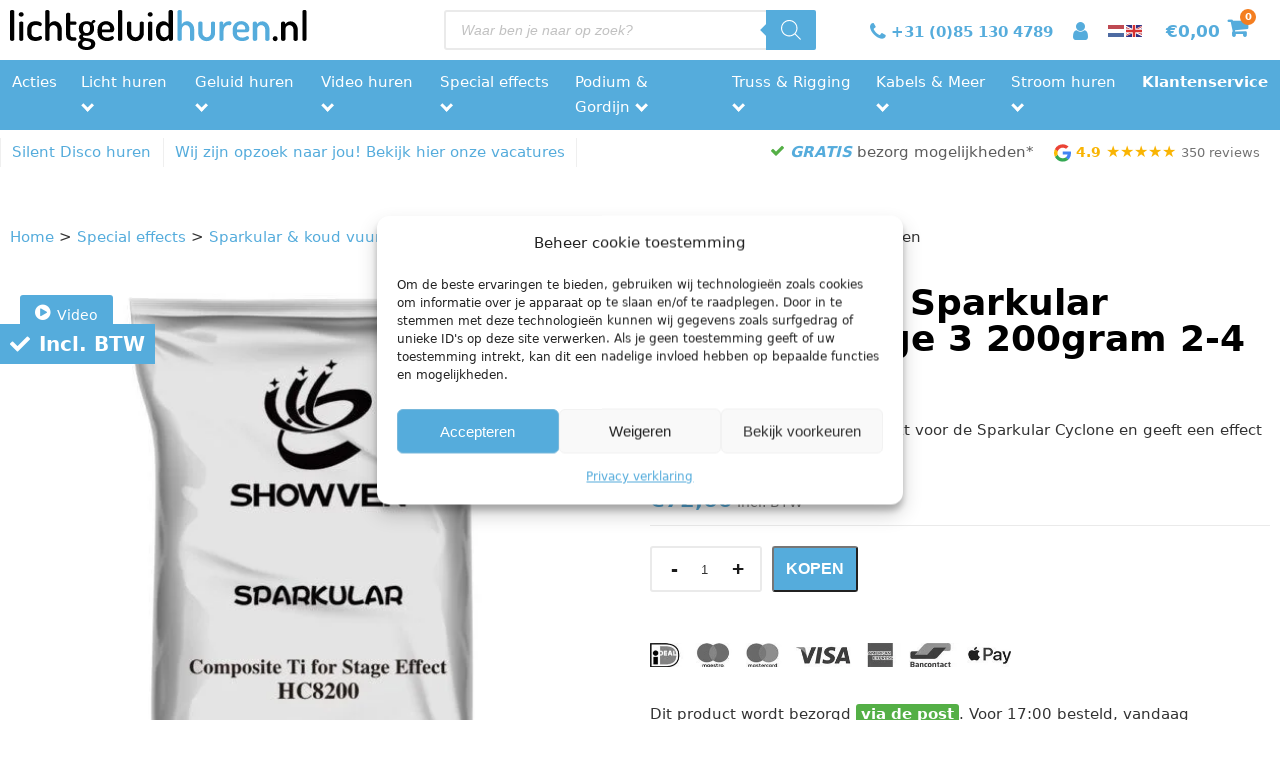

--- FILE ---
content_type: text/html; charset=UTF-8
request_url: https://lichtgeluidhuren.nl/poeder-voor-sparkular-cyclone-large-3-200gram-2-4-minuten/
body_size: 31158
content:
<!doctype html><html lang="nl-NL"><head>
 <script>(function(w,d,s,l,i){w[l]=w[l]||[];w[l].push({'gtm.start':
                new Date().getTime(),event:'gtm.js'});var f=d.getElementsByTagName(s)[0],
            j=d.createElement(s),dl=l!='dataLayer'?'&l='+l:'';j.async=true;j.src=
            'https://www.googletagmanager.com/gtm.js?id='+i+dl;f.parentNode.insertBefore(j,f);
        })(window,document,'script','dataLayer','GTM-N9PXFFW');</script> <meta charset="UTF-8"><meta name="viewport" content="width=device-width, initial-scale=1, maximum-scale=3, minimum-scale=0.5"><link rel="profile" href="https://gmpg.org/xfn/11"><title>Poeder voor Sparkular Cyclone Large 3 200gram 2-4 minuten - lichtgeluidhuren.nl</title> <script data-cfasync="false" data-pagespeed-no-defer>var gtm4wp_datalayer_name = "dataLayer";
	var dataLayer = dataLayer || [];
	const gtm4wp_use_sku_instead = 0;
	const gtm4wp_currency = 'EUR';
	const gtm4wp_product_per_impression = 10;
	const gtm4wp_clear_ecommerce = false;
	const gtm4wp_datalayer_max_timeout = 2000;</script> <meta name="robots" content="max-snippet:-1,max-image-preview:standard,max-video-preview:-1" /><link rel="canonical" href="https://lichtgeluidhuren.nl/poeder-voor-sparkular-cyclone-large-3-200gram-2-4-minuten/" /><meta name="description" content="Deze Sparkular poeder is geschikt voor de Sparkular Cyclone en geeft een effect voor 12 tot 20 minuten." /><meta name="theme-color" content="#55acdc" /><meta property="og:type" content="product" /><meta property="og:locale" content="nl_NL" /><meta property="og:site_name" content="lichtgeluidhuren.nl" /><meta property="og:title" content="Poeder voor Sparkular Cyclone Large 3 200gram 2-4 minuten" /><meta property="og:description" content="Deze Sparkular poeder is geschikt voor de Sparkular Cyclone en geeft een effect voor 12 tot 20 minuten." /><meta property="og:url" content="https://lichtgeluidhuren.nl/poeder-voor-sparkular-cyclone-large-3-200gram-2-4-minuten/" /><meta property="og:image" content="https://lichtgeluidhuren.nl/wp-content/uploads/rentman/poeder-voor-sparkular-cyclone-large-3-200gram-12-20-minuten-92826.jpg" /><meta property="og:image:width" content="1000" /><meta property="og:image:height" content="1000" /><meta property="og:image:alt" content="Poeder voor Sparkular Cyclone Large 3 200gram 12-20 minuten" /><meta property="article:published_time" content="2022-05-12T06:05:33+00:00" /><meta property="article:modified_time" content="2026-01-16T15:59:50+00:00" /><meta name="twitter:card" content="summary_large_image" /><meta name="twitter:title" content="Poeder voor Sparkular Cyclone Large 3 200gram 2-4 minuten" /><meta name="twitter:description" content="Deze Sparkular poeder is geschikt voor de Sparkular Cyclone en geeft een effect voor 12 tot 20 minuten." /><meta name="twitter:image" content="https://lichtgeluidhuren.nl/wp-content/uploads/rentman/poeder-voor-sparkular-cyclone-large-3-200gram-12-20-minuten-92826.jpg" /><meta name="twitter:image:alt" content="Poeder voor Sparkular Cyclone Large 3 200gram 12-20 minuten" /> <script type="application/ld+json">{"@context":"https://schema.org","@graph":[{"@type":"WebSite","@id":"https://lichtgeluidhuren.nl/#/schema/WebSite","url":"https://lichtgeluidhuren.nl/","name":"lichtgeluidhuren.nl","description":"Gemakkelijk en snel licht en geluid huren met gratis bezorging!","inLanguage":"nl-NL","potentialAction":{"@type":"SearchAction","target":{"@type":"EntryPoint","urlTemplate":"https://lichtgeluidhuren.nl/search/{search_term_string}/"},"query-input":"required name=search_term_string"},"publisher":{"@type":"Organization","@id":"https://lichtgeluidhuren.nl/#/schema/Organization","name":"lichtgeluidhuren.nl","url":"https://lichtgeluidhuren.nl/","logo":{"@type":"ImageObject","url":"https://lichtgeluidhuren.nl/wp-content/uploads/2020/04/cropped-Licht-Geluid-Huren-Luxonos-Logo-removebg-preview.png","contentUrl":"https://lichtgeluidhuren.nl/wp-content/uploads/2020/04/cropped-Licht-Geluid-Huren-Luxonos-Logo-removebg-preview.png","width":512,"height":512}}},{"@type":"WebPage","@id":"https://lichtgeluidhuren.nl/poeder-voor-sparkular-cyclone-large-3-200gram-2-4-minuten/","url":"https://lichtgeluidhuren.nl/poeder-voor-sparkular-cyclone-large-3-200gram-2-4-minuten/","name":"Poeder voor Sparkular Cyclone Large 3 200gram 2-4 minuten - lichtgeluidhuren.nl","description":"Deze Sparkular poeder is geschikt voor de Sparkular Cyclone en geeft een effect voor 12 tot 20 minuten.","inLanguage":"nl-NL","isPartOf":{"@id":"https://lichtgeluidhuren.nl/#/schema/WebSite"},"breadcrumb":{"@type":"BreadcrumbList","@id":"https://lichtgeluidhuren.nl/#/schema/BreadcrumbList","itemListElement":[{"@type":"ListItem","position":1,"item":"https://lichtgeluidhuren.nl/","name":"lichtgeluidhuren.nl"},{"@type":"ListItem","position":2,"item":"https://lichtgeluidhuren.nl/winkel/","name":"Winkel"},{"@type":"ListItem","position":3,"name":"Poeder voor Sparkular Cyclone Large 3 200gram 2-4 minuten"}]},"potentialAction":{"@type":"ReadAction","target":"https://lichtgeluidhuren.nl/poeder-voor-sparkular-cyclone-large-3-200gram-2-4-minuten/"},"datePublished":"2022-05-12T06:05:33+00:00","dateModified":"2026-01-16T15:59:50+00:00"}]}</script> <link rel='dns-prefetch' href='//static.klaviyo.com' /><link data-optimized="2" rel="stylesheet" href="https://lichtgeluidhuren.nl/wp-content/litespeed/css/088522d968825e19586860bd9d18eadf.css?ver=dd567" /> <script type="text/javascript" src="https://lichtgeluidhuren.nl/wp-includes/js/jquery/jquery.min.js" id="jquery-core-js"></script> <script type="text/javascript" src="https://lichtgeluidhuren.nl/wp-includes/js/jquery/jquery-migrate.min.js" id="jquery-migrate-js"></script> <script type="text/javascript" src="https://lichtgeluidhuren.nl/wp-content/plugins/woocommerce/assets/js/jquery-blockui/jquery.blockUI.min.js" id="wc-jquery-blockui-js" defer="defer" data-wp-strategy="defer"></script> <script type="text/javascript" id="wc-add-to-cart-js-extra">/*  */
var wc_add_to_cart_params = {"ajax_url":"/wp-admin/admin-ajax.php","wc_ajax_url":"/?wc-ajax=%%endpoint%%","i18n_view_cart":"Bekijk winkelwagen","cart_url":"https://lichtgeluidhuren.nl/winkelmand/","is_cart":"","cart_redirect_after_add":"no"};
//# sourceURL=wc-add-to-cart-js-extra
/*  */</script> <script type="text/javascript" src="https://lichtgeluidhuren.nl/wp-content/plugins/woocommerce/assets/js/frontend/add-to-cart.min.js" id="wc-add-to-cart-js" defer="defer" data-wp-strategy="defer"></script> <script type="text/javascript" id="wc-single-product-js-extra">/*  */
var wc_single_product_params = {"i18n_required_rating_text":"Selecteer een waardering","i18n_rating_options":["1 van de 5 sterren","2 van de 5 sterren","3 van de 5 sterren","4 van de 5 sterren","5 van de 5 sterren"],"i18n_product_gallery_trigger_text":"Afbeeldinggalerij in volledig scherm bekijken","review_rating_required":"yes","flexslider":{"rtl":false,"animation":"slide","smoothHeight":true,"directionNav":false,"controlNav":"thumbnails","slideshow":false,"animationSpeed":500,"animationLoop":false,"allowOneSlide":false},"zoom_enabled":"","zoom_options":[],"photoswipe_enabled":"","photoswipe_options":{"shareEl":false,"closeOnScroll":false,"history":false,"hideAnimationDuration":0,"showAnimationDuration":0},"flexslider_enabled":""};
//# sourceURL=wc-single-product-js-extra
/*  */</script> <script type="text/javascript" src="https://lichtgeluidhuren.nl/wp-content/plugins/woocommerce/assets/js/frontend/single-product.min.js" id="wc-single-product-js" defer="defer" data-wp-strategy="defer"></script> <script type="text/javascript" src="https://lichtgeluidhuren.nl/wp-content/plugins/woocommerce/assets/js/js-cookie/js.cookie.min.js" id="wc-js-cookie-js" defer="defer" data-wp-strategy="defer"></script> <script type="text/javascript" id="woocommerce-js-extra">/*  */
var woocommerce_params = {"ajax_url":"/wp-admin/admin-ajax.php","wc_ajax_url":"/?wc-ajax=%%endpoint%%","i18n_password_show":"Wachtwoord weergeven","i18n_password_hide":"Wachtwoord verbergen"};
//# sourceURL=woocommerce-js-extra
/*  */</script> <script type="text/javascript" src="https://lichtgeluidhuren.nl/wp-content/plugins/woocommerce/assets/js/frontend/woocommerce.min.js" id="woocommerce-js" defer="defer" data-wp-strategy="defer"></script> <script type="text/javascript" id="availability-js-extra">/*  */
var availability = {"strings":{"error":"Kan beschikbaarheid niet controleren"}};
//# sourceURL=availability-js-extra
/*  */</script> <script type="text/javascript" src="https://lichtgeluidhuren.nl/wp-content/plugins/rentman-plugin-master/js/availability.js" id="availability-js"></script> <script type="text/javascript" id="rental-period-js-extra">/*  */
var rental_period = {"ajaxurl":"https://lichtgeluidhuren.nl/wp-admin/admin-ajax.php","nonce":"975b133fcc","interval":"0","strings":{"error":"Could not update the rental period"}};
//# sourceURL=rental-period-js-extra
/*  */</script> <script type="text/javascript" src="https://lichtgeluidhuren.nl/wp-content/plugins/rentman-plugin-master/js/rental-period.js" id="rental-period-js"></script> <script type="text/javascript" src="https://lichtgeluidhuren.nl/wp-content/themes/lgh-theme/js/header.js" id="header-child-js"></script> <script type="text/javascript" src="https://lichtgeluidhuren.nl/wp-content/themes/lgh-theme/js/product.js" id="product-page-script-js"></script> <script type="text/javascript" src="https://lichtgeluidhuren.nl/wp-content/plugins/woocommerce-tax/assets/js/wcvat.js" id="wcvat-js-js"></script> <script type="text/javascript" id="wcvat-inline-js-after">/*  */
var wc_tax_display_default = 'yes'; var wc_tax_theme_override = 'no';
//# sourceURL=wcvat-inline-js-after
/*  */</script> <script type="text/javascript" id="wc-settings-dep-in-header-js-after">/*  */
console.warn( "Scripts that have a dependency on [wc-settings, wc-blocks-checkout] must be loaded in the footer, klaviyo-klaviyo-checkout-block-editor-script was registered to load in the header, but has been switched to load in the footer instead. See https://github.com/woocommerce/woocommerce-gutenberg-products-block/pull/5059" );
console.warn( "Scripts that have a dependency on [wc-settings, wc-blocks-checkout] must be loaded in the footer, klaviyo-klaviyo-checkout-block-view-script was registered to load in the header, but has been switched to load in the footer instead. See https://github.com/woocommerce/woocommerce-gutenberg-products-block/pull/5059" );
//# sourceURL=wc-settings-dep-in-header-js-after
/*  */</script> <link rel="https://api.w.org/" href="https://lichtgeluidhuren.nl/wp-json/" /><link rel="alternate" title="JSON" type="application/json" href="https://lichtgeluidhuren.nl/wp-json/wp/v2/product/6911" /> <script data-cfasync="false" data-pagespeed-no-defer type="text/javascript">var dataLayer_content = {"customerTotalOrders":0,"customerTotalOrderValue":0,"customerFirstName":"","customerLastName":"","customerBillingFirstName":"","customerBillingLastName":"","customerBillingCompany":"","customerBillingAddress1":"","customerBillingAddress2":"","customerBillingCity":"","customerBillingState":"","customerBillingPostcode":"","customerBillingCountry":"","customerBillingEmail":"","customerBillingEmailHash":"","customerBillingPhone":"","customerShippingFirstName":"","customerShippingLastName":"","customerShippingCompany":"","customerShippingAddress1":"","customerShippingAddress2":"","customerShippingCity":"","customerShippingState":"","customerShippingPostcode":"","customerShippingCountry":"","productRatingCounts":[],"productAverageRating":0,"productReviewCount":0,"productType":"simple","productIsVariable":0};
	dataLayer.push( dataLayer_content );</script> <script data-cfasync="false" data-pagespeed-no-defer type="text/javascript">(function(w,d,s,l,i){w[l]=w[l]||[];w[l].push({'gtm.start':
new Date().getTime(),event:'gtm.js'});var f=d.getElementsByTagName(s)[0],
j=d.createElement(s),dl=l!='dataLayer'?'&l='+l:'';j.async=true;j.src=
'//sst.lichtgeluidhuren.nl/gtm.js?id='+i+dl;f.parentNode.insertBefore(j,f);
})(window,document,'script','dataLayer','GTM-N9PXFFW');</script> 
<noscript><style>.woocommerce-product-gallery{ opacity: 1 !important; }</style></noscript><meta name="generator" content="Elementor 3.34.2; features: additional_custom_breakpoints; settings: css_print_method-external, google_font-enabled, font_display-auto"><meta property="fb:app_id" content="550340339265290" /><link rel="icon" href="https://lichtgeluidhuren.nl/wp-content/uploads/2020/04/cropped-Licht-Geluid-Huren-Luxonos-Logo-removebg-preview-64x64.png" sizes="32x32" /><link rel="icon" href="https://lichtgeluidhuren.nl/wp-content/uploads/2020/04/cropped-Licht-Geluid-Huren-Luxonos-Logo-removebg-preview-300x300.png" sizes="192x192" /><link rel="apple-touch-icon" href="https://lichtgeluidhuren.nl/wp-content/uploads/2020/04/cropped-Licht-Geluid-Huren-Luxonos-Logo-removebg-preview-300x300.png" /><meta name="msapplication-TileImage" content="https://lichtgeluidhuren.nl/wp-content/uploads/2020/04/cropped-Licht-Geluid-Huren-Luxonos-Logo-removebg-preview-300x300.png" />
<a id="wcvat-toggle" class="wcvat-toggle-product" href="javascript:void(0)"><span> BTW</span></a><title></title></head><body data-cmplz=1 class="wp-singular product-template-default single single-product postid-6911 wp-theme-lgh-theme theme-lgh-theme woocommerce woocommerce-page woocommerce-no-js elementor-default elementor-template-full-width elementor-kit-8619 elementor-page-29220"><noscript><iframe data-lazyloaded="1" src="about:blank" data-src="https://www.googletagmanager.com/ns.html?id=GTM-N9PXFFW" height="0" width="0" style="display:none;visibility:hidden"></iframe></noscript><div class="header"><div class="top-header"><div class="mobile-menu visible-on-mobile-device"><div class="bar"></div><div class="bar"></div><div class="bar"></div><div class="cross"></div></div><div class="logo-container">
<a href="https://lichtgeluidhuren.nl">
<img data-lazyloaded="1" src="[data-uri]" class="logo visible-on-mobile-device" data-src="https://lichtgeluidhuren.nl/wp-content/themes/lgh-theme/img/header/lichtgeluidhuren-logo-mobile.svg">
<img data-lazyloaded="1" src="[data-uri]" class="logo visible-on-desktop" data-src="https://lichtgeluidhuren.nl/wp-content/themes/lgh-theme/img/header/lichtgeluidhuren-logo.svg">
</a></div><div class="search-bar visible-on-desktop"><div  class="dgwt-wcas-search-wrapp dgwt-wcas-is-detail-box dgwt-wcas-has-submit woocommerce dgwt-wcas-style-solaris js-dgwt-wcas-layout-classic dgwt-wcas-layout-classic js-dgwt-wcas-mobile-overlay-enabled"><form class="dgwt-wcas-search-form" role="search" action="https://lichtgeluidhuren.nl/" method="get"><div class="dgwt-wcas-sf-wrapp">
<label class="screen-reader-text"
for="dgwt-wcas-search-input-1">
Producten zoeken			</label><input
id="dgwt-wcas-search-input-1"
type="search"
class="dgwt-wcas-search-input"
name="s"
value=""
placeholder="Waar ben je naar op zoek?"
autocomplete="off"
/><div class="dgwt-wcas-preloader"></div><div class="dgwt-wcas-voice-search"></div><button type="submit"
aria-label="Zoeken"
class="dgwt-wcas-search-submit">				<svg
class="dgwt-wcas-ico-magnifier" xmlns="http://www.w3.org/2000/svg"
xmlns:xlink="http://www.w3.org/1999/xlink" x="0px" y="0px"
viewBox="0 0 51.539 51.361" xml:space="preserve">
<path 						d="M51.539,49.356L37.247,35.065c3.273-3.74,5.272-8.623,5.272-13.983c0-11.742-9.518-21.26-21.26-21.26 S0,9.339,0,21.082s9.518,21.26,21.26,21.26c5.361,0,10.244-1.999,13.983-5.272l14.292,14.292L51.539,49.356z M2.835,21.082 c0-10.176,8.249-18.425,18.425-18.425s18.425,8.249,18.425,18.425S31.436,39.507,21.26,39.507S2.835,31.258,2.835,21.082z"/>
</svg>
</button>
<input type="hidden" name="post_type" value="product"/>
<input type="hidden" name="dgwt_wcas" value="1"/></div></form></div></div><div class="information"><div class="phone-number">
<a href="tel:+31851304789">
<i class="fas fa-phone-alt"></i>
<span class="phone-number visible-on-desktop">+31 (0)85 130 4789</span>
</a></div><div class="my-account">
<a href="/mijn-account/">
<i class="fas fa-user"></i>
</a></div><div class="language"><div class="gtranslate_wrapper" id="gt-wrapper-65226016"></div></div><div class="mini-cart"><div class="mini-cart-menu-cart__toggle">
<a id="mini-cart-menu-cart__toggle_button" href="#" class="minicart-menu-widget-toggle_button"><div class="mini-cart-button-wrapper">
<span class="mini-cart-toggle-button-text"><span style="display:none;" class="amount product-tax-on product-tax" title="With tax added"><span class="woocommerce-Price-amount amount"><bdi><span class="woocommerce-Price-currencySymbol">&euro;</span>0,00</bdi></span> </span><span class="amount product-tax-off product-tax" title="With tax removed"><span class="woocommerce-Price-amount amount"><bdi><span class="woocommerce-Price-currencySymbol">&euro;</span>0,00</bdi></span></span></span>
<span class="mini-cart-toggle-button-icon" data-counter="0">
<i class="eicon"></i>
</span></div>
</a></div><div class="mini-cart-wrapper"><div class="mini-cart-contents">
<a href="#" class="minicart-menu-widget-close-button"></a><div class="mini-cart-content-wrapper"><div class="woocommerce-mini-cart__empty-message">Geen producten in de winkelwagen.</div></div></div></div></div></div></div><div class="middle-header"><div class="middle-menu-wrapper"><ul class="menu"><li class="menu-column">
<a href="https://lichtgeluidhuren.nl/acties/">Acties</a></li><li class="menu-column">
<a href="https://lichtgeluidhuren.nl/licht-huren/">Licht huren <i class="dropdown-icon mobile-icon"></i></a><ul class="dropdown-menu"><li class="menu-item">
<a href="https://lichtgeluidhuren.nl/licht-huren/lichtset-huren/">Lichtset huren</a></li><li class="menu-item">
<a href="https://lichtgeluidhuren.nl/licht-huren/lichteffecten-huren/">Lichteffecten huren <i class="submenu-icon mobile-icon"></i></i></a><ul class="submenu"><li class="menu-item">
<a href="https://lichtgeluidhuren.nl/licht-huren/lichteffecten-huren/feestverlichting-huren/">Feestverlichting huren</a></li><li class="menu-item">
<a href="https://lichtgeluidhuren.nl/licht-huren/lichteffecten-huren/spiegelbollen-huren/">Spiegelbollen huren</a></li><li class="menu-item">
<a href="https://lichtgeluidhuren.nl/licht-huren/lichteffecten-huren/blacklight-huren/">Blacklight huren</a></li><li class="menu-item">
<a href="https://lichtgeluidhuren.nl/licht-huren/lichteffecten-huren/laser-huren/">Laser huren</a></li><li class="menu-item">
<a href="https://lichtgeluidhuren.nl/licht-huren/lichteffecten-huren/zoeklicht-huren/">Zoeklicht huren</a></li></ul></li><li class="menu-item">
<a href="https://lichtgeluidhuren.nl/licht-huren/led-verlichting-huren/">Led verlichting huren</a></li><li class="menu-item">
<a href="https://lichtgeluidhuren.nl/licht-huren/accu-verlichting-huren/">Accu verlichting huren</a></li><li class="menu-item">
<a href="https://lichtgeluidhuren.nl/licht-huren/prikkabel-huren/">Prikkabel huren</a></li><li class="menu-item">
<a href="https://lichtgeluidhuren.nl/licht-huren/movinghead-huren/">Movinghead huren</a></li><li class="menu-item">
<a href="https://lichtgeluidhuren.nl/licht-huren/decoratie-verlichting-huren/">Decoratie verlichting huren <i class="submenu-icon mobile-icon"></i></i></a><ul class="submenu"><li class="menu-item">
<a href="https://lichtgeluidhuren.nl/licht-huren/decoratie-verlichting-huren/portman-huren/">Portman huren</a></li><li class="menu-item">
<a href="https://lichtgeluidhuren.nl/licht-huren/decoratie-verlichting-huren/lichtletters-huren/">Lichtletters huren</a></li><li class="menu-item">
<a href="https://lichtgeluidhuren.nl/licht-huren/decoratie-verlichting-huren/aircone-huren/">Aircone huren</a></li><li class="menu-item">
<a href="https://lichtgeluidhuren.nl/licht-huren/decoratie-verlichting-huren/sterrendoek-huren/">Sterrendoek huren</a></li></ul></li><li class="menu-item">
<a href="https://lichtgeluidhuren.nl/licht-huren/theaterverlichting-huren/">Theaterverlichting huren</a></li><li class="menu-item">
<a href="https://lichtgeluidhuren.nl/licht-huren/beursverlichting-huren/">Beursverlichting huren</a></li><li class="menu-item">
<a href="https://lichtgeluidhuren.nl/licht-huren/studioverlichting-huren/">Studioverlichting huren</a></li><li class="menu-item">
<a href="https://lichtgeluidhuren.nl/licht-huren/blinder-stroboscoop-huren/">Blinder & Stroboscoop huren</a></li><li class="menu-item">
<a href="https://lichtgeluidhuren.nl/licht-huren/kinetic-lights-huren/">Kinetic lights huren</a></li><li class="menu-item">
<a href="https://lichtgeluidhuren.nl/licht-huren/verlichte-dansvloer-huren/">Verlichte dansvloer huren</a></li><li class="menu-item">
<a href="https://lichtgeluidhuren.nl/licht-huren/lichteffecten-huren/zoeklicht-huren/">Zoeklicht huren</a></li><li class="menu-item">
<a href="https://lichtgeluidhuren.nl/licht-huren/noodverlichting-huren/">Noodverlichting huren</a></li><li class="menu-item">
<a href="https://lichtgeluidhuren.nl/licht-huren/lichtsturing-huren/">Lichtsturing huren</a></li></ul></li><li class="menu-column">
<a href="https://lichtgeluidhuren.nl/geluid-huren/"/>Geluid huren <i class="dropdown-icon mobile-icon"></i></a><ul class="dropdown-menu"><li class="menu-item">
<a href="https://lichtgeluidhuren.nl/geluid-huren/speakers-huren/">Speakers huren <i class="submenu-icon mobile-icon"></i></i></a><ul class="submenu"><li class="menu-item">
<a href="https://lichtgeluidhuren.nl/geluid-huren/speakers-huren/geluidsinstallatie-huren/">Geluidsinstallatie huren</a></li><li class="menu-item">
<a href="https://lichtgeluidhuren.nl/geluid-huren/speakers-huren/presentatie-set-huren/">Presentatie set huren</a></li><li class="menu-item">
<a href="https://lichtgeluidhuren.nl/geluid-huren/speakers-huren/monitorset-huren/">Monitorset huren</a></li><li class="menu-item">
<a href="https://lichtgeluidhuren.nl/geluid-huren/speakers-huren/line-array-set-huren/">Line array set huren</a></li><li class="menu-item">
<a href="https://lichtgeluidhuren.nl/geluid-huren/speakers-huren/top-speaker-huren/">Top speaker huren</a></li><li class="menu-item">
<a href="https://lichtgeluidhuren.nl/geluid-huren/speakers-huren/subwoofer-huren/">Subwoofer huren</a></li><li class="menu-item">
<a href="https://lichtgeluidhuren.nl/geluid-huren/speakers-huren/bluetooth-speaker-huren/">Bluetooth speaker huren</a></li></ul></li><li class="menu-item">
<a href="https://lichtgeluidhuren.nl/geluid-huren/dj-gear-huren/">DJ Gear huren</a></li><li class="menu-item">
<a href="https://lichtgeluidhuren.nl/geluid-huren/dj-booth-huren/">DJ Booth huren</a></li><li class="menu-item">
<a href="https://lichtgeluidhuren.nl/geluid-huren/karaoke-huren/">Karaoke huren</a></li><li class="menu-item">
<a href="https://lichtgeluidhuren.nl/geluid-huren/mengpaneel-huren/">Mengpaneel huren</a></li><li class="menu-item">
<a href="https://lichtgeluidhuren.nl/geluid-huren/microfoon-huren/">Microfoon huren</a></li><li class="menu-item">
<a href="https://lichtgeluidhuren.nl/geluid-huren/in-ear-monitor-huren/">In ear monitoring huren</a></li><li class="menu-item">
<a href="https://lichtgeluidhuren.nl/geluid-huren/intercom-huren/">Intercom huren</a></li><li class="menu-item">
<a href="https://lichtgeluidhuren.nl/geluid-huren/randapparatuur-geluid/">Randapparatuur geluid</a></li><li class="menu-item">
<a href="https://lichtgeluidhuren.nl/silent-disco-huren/">Silent Disco huren</a></li></ul></li><li class="menu-column">
<a href="https://lichtgeluidhuren.nl/video-huren/">Video huren <i class="dropdown-icon mobile-icon"></i></a><ul class="dropdown-menu"><li class="menu-item">
<a href="https://lichtgeluidhuren.nl/video-huren/vergadersysteem-huren/">Vergadersysteem huren</a></li><li class="menu-item">
<a href="https://lichtgeluidhuren.nl/video-huren/drive-in-bioscoop-huren/">Drive in bioscoop huren</a></li><li class="menu-item">
<a href="https://lichtgeluidhuren.nl/video-huren/openlucht-bioscoop-huren/">Openlucht bioscoop huren</a></li><li class="menu-item">
<a href="https://lichtgeluidhuren.nl/video-huren/tv-huren/">TV huren</a></li><li class="menu-item">
<a href="https://lichtgeluidhuren.nl/video-huren/beamer-huren/">Beamer huren</a></li><li class="menu-item">
<a href="https://lichtgeluidhuren.nl/video-huren/projectiescherm-huren/">Projectiescherm huren</a></li><li class="menu-item">
<a href="https://lichtgeluidhuren.nl/video-huren/livestream-apparatuur-huren/">Livestream apparatuur huren</a></li><li class="menu-item">
<a href="https://lichtgeluidhuren.nl/video-huren/led-scherm-huren/">Ledscherm huren</a></li><li class="menu-item">
<a href="https://lichtgeluidhuren.nl/video-huren/camera-huren/">Camera huren</a></li><li class="menu-item">
<a href="https://lichtgeluidhuren.nl/video-huren/videomixer-huren/">Videomixer huren</a></li><li class="menu-item">
<a href="https://lichtgeluidhuren.nl/video-huren/laptop-ipad-huren/">Laptop & iPad huren</a></li><li class="menu-item">
<a href="https://lichtgeluidhuren.nl/video-huren/randapparatuur-video/">Randapparatuur video</a></li></ul></li><li class="menu-column">
<a href="https://lichtgeluidhuren.nl/special-effects/">Special effects <i class="dropdown-icon mobile-icon"></i></a><ul class="dropdown-menu"><li class="menu-item">
<a href="https://lichtgeluidhuren.nl/special-effects/rookmachine-en-hazer-huren/">Rookmachine en hazer huren</a></li><li class="menu-item">
<a href="https://lichtgeluidhuren.nl/special-effects/confetti-huren/">Confetti huren <i class="submenu-icon mobile-icon"></i></i></a><ul class="submenu"><li class="menu-item">
<a href="https://lichtgeluidhuren.nl/electric-cannons-kopen/">Electric cannons</a></li><li class="menu-item">
<a href="https://lichtgeluidhuren.nl/handheld-cannons-kopen/">Handheld cannons</a></li><li class="menu-item">
<a href="https://lichtgeluidhuren.nl/bulkzak-confetti-kopen/">Bulkzak confetti</a></li><li class="menu-item">
<a href="https://lichtgeluidhuren.nl/bulkzak-streamer-kopen/">Bulkzak streamer</a></li></ul></li><li class="menu-item">
<a href="https://lichtgeluidhuren.nl/special-effects/co2-huren/">CO2 huren <i class="submenu-icon mobile-icon"></i></i></a><ul class="submenu"><li class="menu-item">
<a href="https://lichtgeluidhuren.nl/special-effects/co2-huren/co2-flessen-huren/">CO2 flessen huren</a></li></ul></li><li class="menu-item">
<a href="https://lichtgeluidhuren.nl/special-effects/droogijs-machine-huren/">Droogijs machine huren</a></li><li class="menu-item">
<a href="https://lichtgeluidhuren.nl/special-effects/sparkular-koudvuur-huren/">Sparkular & koudvuur huren</a></li><li class="menu-item">
<a href="https://lichtgeluidhuren.nl/special-effects/vuurmachine-huren/">Vuurmachine huren</a></li><li class="menu-item">
<a href="https://lichtgeluidhuren.nl/special-effects/bellenblaasmachine-huren/">Bellenblaasmachine huren</a></li><li class="menu-item">
<a href="https://lichtgeluidhuren.nl/special-effects/ventilator-huren/">Ventilator huren</a></li><li class="menu-item">
<a href="https://lichtgeluidhuren.nl/special-effects/sneeuwmachine-huren/">Sneeuwmachine huren</a></li><li class="menu-item">
<a href="https://lichtgeluidhuren.nl/special-effects/schuimmachine-huren/">Schuimmachine huren</a></li><li class="menu-item">
<a href="https://lichtgeluidhuren.nl/special-effects/valdoek-huren/">Valdoek huren</a></li><li class="menu-item">
<a href="https://lichtgeluidhuren.nl/special-effects/geurmachine-huren/">Geurmachine huren</a></li><li class="menu-item">
<a href="https://lichtgeluidhuren.nl/special-effects/kleurpoeder-kopen/">Kleurpoeder kopen</a></li><li class="menu-item">
<a href="https://lichtgeluidhuren.nl/special-effects/t-shirt-promo-gun-huren/">T-shirt & promogun huren</a></li><li class="menu-item">
<a href="https://lichtgeluidhuren.nl/special-effects/fx-control-gear-huren/">FX control gear huren</a></li></ul></li><li class="menu-column">
<a href="https://lichtgeluidhuren.nl/podium-gordijn/">Podium & Gordijn <i class="dropdown-icon mobile-icon"></i></a><ul class="dropdown-menu"><li class="menu-item">
<a href="https://lichtgeluidhuren.nl/podium-gordijn/podium-huren/">Podium huren</a></li><li class="menu-item">
<a href="https://lichtgeluidhuren.nl/podium-gordijn/buitenpodium-huren/">Buitenpodium huren</a></li><li class="menu-item">
<a href="https://lichtgeluidhuren.nl/podium-gordijn/pipe-drape-huren/">Pipe & drape huren</a></li><li class="menu-item">
<a href="https://lichtgeluidhuren.nl/podium-gordijn/theaterdoeken-huren/">Theaterdoeken huren <i class="submenu-icon mobile-icon"></i></i></a><ul class="submenu"><li class="menu-item">
<a href="https://lichtgeluidhuren.nl/flanel-kopen/">Flanel kopen</a></li></ul></li><li class="menu-item">
<a href="https://lichtgeluidhuren.nl/podium-gordijn/katheder-huren/">Katheder huren</a></li><li class="menu-item">
<a href="https://lichtgeluidhuren.nl/podium-gordijn/regie-tent-huren/">Regie tent huren</a></li></ul></li><li class="menu-column">
<a href="https://lichtgeluidhuren.nl/truss-rigging/">Truss & Rigging <i class="dropdown-icon mobile-icon"></i></a><ul class="dropdown-menu"><li class="menu-item">
<a href="https://lichtgeluidhuren.nl/truss-rigging/truss-huren/">Truss huren</a></li><li class="menu-item">
<a href="https://lichtgeluidhuren.nl/truss-rigging/takels-huren/">Takels huren</a></li><li class="menu-item">
<a href="https://lichtgeluidhuren.nl/truss-rigging/hoogwerker-huren/">Hoogwerker huren</a></li><li class="menu-item">
<a href="https://lichtgeluidhuren.nl/truss-rigging/statieven-huren/">Statieven huren</a></li></ul></li><li class="menu-column">
<a href="https://lichtgeluidhuren.nl/kabels/">Kabels & Meer <i class="dropdown-icon mobile-icon"></i></a><ul class="dropdown-menu"><li class="menu-item">
<a href="https://lichtgeluidhuren.nl/kabels/xlr-dmx-kabels-huren/">XLR/DMX kabels huren</a></li><li class="menu-item">
<a href="https://lichtgeluidhuren.nl/kabels/video-kabels-huren/">Video kabels huren</a></li><li class="menu-item">
<a href="https://lichtgeluidhuren.nl/kabels/netwerkkabels-huren/">Netwerk kabels huren</a></li><li class="menu-item">
<a href="https://lichtgeluidhuren.nl/kabels/tape-batterijen-kopen/">Tape & Batterijen kopen</a></li><li class="menu-item">
<a href="https://lichtgeluidhuren.nl/kabels/audio-verlopen-huren/">Audio verlopen huren</a></li><li class="menu-item">
<a href="https://lichtgeluidhuren.nl/kabels/kabel-afwerking-huren/">Kabel afwerking huren</a></li></ul></li><li class="menu-column">
<a href="https://lichtgeluidhuren.nl/stroom-huren/">Stroom huren <i class="dropdown-icon mobile-icon"></i></a><ul class="dropdown-menu"><li class="menu-item">
<a href="https://lichtgeluidhuren.nl/accu-huren/">Accu huren</a></li><li class="menu-item">
<a href="https://lichtgeluidhuren.nl/aggregaat-huren/">Aggregaat huren</a></li><li class="menu-item">
<a href="https://lichtgeluidhuren.nl/kabels/stroomkabels-huren/">Stroomkabels huren</a></li><li class="menu-item">
<a href="https://lichtgeluidhuren.nl/kabels/krachtstroom-huren/">Krachtstroom huren</a></li></ul></li><li class="menu-column klantenservice">
<a href="https://lichtgeluidhuren.nl/klantenservice/">Klantenservice</a></li></ul></div></div></div><div class="bottom-header"><div class="bottom-header-wrapper"><ul class="menu bottom-menu"><li class="menu-column">
<a href="https://lichtgeluidhuren.nl/silent-disco-huren/">Silent Disco huren</a></li><li class="menu-column">
<a rel="nofollow" href="https://werkenbij.luxonos.nl">Wij zijn opzoek naar jou! Bekijk hier onze vacatures</a></li></ul><div class="visible-on-desktop">
<a class="gratis-transport " href="https://lichtgeluidhuren.nl/gratis-transport/">
<span class="gratis-transport-check-icon"> <i aria-hidden="true"
class="fas fa-check"></i> </span>
<span class="gratis-transport-text"><i><b style="color:#55acdc;">GRATIS</b></i> bezorg mogelijkheden*</span>
</a><div class="google-reviews">
<a href=https://www.google.com/search?q=lichtgeluidhuren&rlz=1C1CHBF_nlNL918NL918&oq=lichtgeluidhuren&aqs=chrome..69i57j35i39j69i60l6.4207j0j4&sourceid=chrome&ie=UTF-8#lrd=0x47c641ea17b15563:0x12af3c9a945ed5fb,1,,,"
target="_blank" rel="nofollow">
<img data-lazyloaded="1" data-placeholder-resp="24x24" src="[data-uri]" class="google-badge" data-src="https://lichtgeluidhuren.nl/wp-content/uploads/2021/01/google_logo.svg" width="24"
height="24" alt="Google logo G"/><div class="rating">4.9 <span class="star"></span><span
class="star"></span><span class="star"></span><span class="star"></span><span
class="star"></span></div><div class="reviews">350 reviews</div>
</a></div></div><div class="search-bar visible-on-tablet"><div  class="dgwt-wcas-search-wrapp dgwt-wcas-is-detail-box dgwt-wcas-has-submit woocommerce dgwt-wcas-style-solaris js-dgwt-wcas-layout-classic dgwt-wcas-layout-classic js-dgwt-wcas-mobile-overlay-enabled"><form class="dgwt-wcas-search-form" role="search" action="https://lichtgeluidhuren.nl/" method="get"><div class="dgwt-wcas-sf-wrapp">
<label class="screen-reader-text"
for="dgwt-wcas-search-input-2">
Producten zoeken			</label><input
id="dgwt-wcas-search-input-2"
type="search"
class="dgwt-wcas-search-input"
name="s"
value=""
placeholder="Waar ben je naar op zoek?"
autocomplete="off"
/><div class="dgwt-wcas-preloader"></div><div class="dgwt-wcas-voice-search"></div><button type="submit"
aria-label="Zoeken"
class="dgwt-wcas-search-submit">				<svg
class="dgwt-wcas-ico-magnifier" xmlns="http://www.w3.org/2000/svg"
xmlns:xlink="http://www.w3.org/1999/xlink" x="0px" y="0px"
viewBox="0 0 51.539 51.361" xml:space="preserve">
<path 						d="M51.539,49.356L37.247,35.065c3.273-3.74,5.272-8.623,5.272-13.983c0-11.742-9.518-21.26-21.26-21.26 S0,9.339,0,21.082s9.518,21.26,21.26,21.26c5.361,0,10.244-1.999,13.983-5.272l14.292,14.292L51.539,49.356z M2.835,21.082 c0-10.176,8.249-18.425,18.425-18.425s18.425,8.249,18.425,18.425S31.436,39.507,21.26,39.507S2.835,31.258,2.835,21.082z"/>
</svg>
</button>
<input type="hidden" name="post_type" value="product"/>
<input type="hidden" name="dgwt_wcas" value="1"/></div></form></div></div></div></div><noscript><iframe data-lazyloaded="1" src="about:blank" data-src="https://sst.lichtgeluidhuren.nl/ns.html?id=GTM-N9PXFFW" height="0" width="0" style="display:none;visibility:hidden" aria-hidden="true"></iframe></noscript><div class="woocommerce-notices-wrapper"></div><div data-elementor-type="product" data-elementor-id="29220" class="elementor elementor-29220 elementor-location-single post-6911 product type-product status-publish has-post-thumbnail product_cat-sparkular-koud-vuur-huren product_tag-postverkoop first instock taxable shipping-taxable purchasable product-type-simple product" data-elementor-post-type="elementor_library"><section class="elementor-section elementor-top-section elementor-element elementor-element-403ae529 elementor-section-boxed elementor-section-height-default elementor-section-height-default" data-id="403ae529" data-element_type="section"><div class="elementor-container elementor-column-gap-default"><div class="elementor-column elementor-col-100 elementor-top-column elementor-element elementor-element-5f1e62c6" data-id="5f1e62c6" data-element_type="column"><div class="elementor-widget-wrap elementor-element-populated"><div class="elementor-element elementor-element-c863 elementor-widget elementor-widget-shortcode" data-id="c863" data-element_type="widget" data-widget_type="shortcode.default"><div class="elementor-widget-container"><nav class="woocommerce-breadcrumb" aria-label="Breadcrumb"><span class="breadcrumb-title"></span><a href="https://lichtgeluidhuren.nl">Home</a> > <span class="breadcrumb-title"></span><a href="https://lichtgeluidhuren.nl/special-effects/">Special effects</a> > <span class="breadcrumb-title"></span><a href="https://lichtgeluidhuren.nl/special-effects/sparkular-koud-vuur-huren/">Sparkular &amp; koud vuur huren</a> > <span class="breadcrumb-title"></span>Poeder voor Sparkular Cyclone Large 3 200gram 2-4 minuten</nav><div class="elementor-shortcode"></div></div></div></div></div></div></section><section class="elementor-section elementor-top-section elementor-element elementor-element-5f5281a3 elementor-section-boxed elementor-section-height-default elementor-section-height-default" data-id="5f5281a3" data-element_type="section"><div class="elementor-container elementor-column-gap-default"><div class="elementor-column elementor-col-50 elementor-top-column elementor-element elementor-element-7baa435c" data-id="7baa435c" data-element_type="column"><div class="elementor-widget-wrap elementor-element-populated"><div class="elementor-element elementor-element-7a18caec animated-fast yes elementor-widget elementor-widget-woocommerce-product-images" data-id="7a18caec" data-element_type="widget" data-settings="{&quot;_animation&quot;:&quot;none&quot;,&quot;_animation_delay&quot;:300,&quot;sticky&quot;:&quot;top&quot;,&quot;sticky_on&quot;:[&quot;desktop&quot;],&quot;sticky_offset&quot;:109,&quot;sticky_parent&quot;:&quot;yes&quot;,&quot;sticky_effects_offset&quot;:0,&quot;sticky_anchor_link_offset&quot;:0}" data-widget_type="woocommerce-product-images.default"><div class="elementor-widget-container"><div class="woocommerce-product-gallery woocommerce-product-gallery--with-images woocommerce-product-gallery--columns-4 images" data-columns="4" style="opacity: 0; transition: opacity .25s ease-in-out;"><figure class="woocommerce-product-gallery__wrapper"><div data-thumb="https://lichtgeluidhuren.nl/wp-content/uploads/rentman/poeder-voor-sparkular-cyclone-large-3-200gram-12-20-minuten-92826-150x150.jpg.webp" data-thumb-alt="Poeder voor Sparkular Cyclone Large 3 200gram 12-20 minuten" data-thumb-srcset="https://lichtgeluidhuren.nl/wp-content/uploads/rentman/poeder-voor-sparkular-cyclone-large-3-200gram-12-20-minuten-92826-150x150.jpg.webp 150w, https://lichtgeluidhuren.nl/wp-content/uploads/rentman/poeder-voor-sparkular-cyclone-large-3-200gram-12-20-minuten-92826-200x200.jpg.webp 200w, https://lichtgeluidhuren.nl/wp-content/uploads/rentman/poeder-voor-sparkular-cyclone-large-3-200gram-12-20-minuten-92826-600x600.jpg.webp 600w, https://lichtgeluidhuren.nl/wp-content/uploads/rentman/poeder-voor-sparkular-cyclone-large-3-200gram-12-20-minuten-92826-64x64.jpg.webp 64w, https://lichtgeluidhuren.nl/wp-content/uploads/rentman/poeder-voor-sparkular-cyclone-large-3-200gram-12-20-minuten-92826-300x300.jpg.webp 300w, https://lichtgeluidhuren.nl/wp-content/uploads/rentman/poeder-voor-sparkular-cyclone-large-3-200gram-12-20-minuten-92826-768x768.jpg.webp 768w, https://lichtgeluidhuren.nl/wp-content/uploads/rentman/poeder-voor-sparkular-cyclone-large-3-200gram-12-20-minuten-92826.jpg.webp 1000w"  data-thumb-sizes="(max-width: 150px) 100vw, 150px" class="woocommerce-product-gallery__image"><a href="https://lichtgeluidhuren.nl/wp-content/uploads/rentman/poeder-voor-sparkular-cyclone-large-3-200gram-12-20-minuten-92826.jpg"><img fetchpriority="high" width="600" height="600" src="https://lichtgeluidhuren.nl/wp-content/uploads/rentman/poeder-voor-sparkular-cyclone-large-3-200gram-12-20-minuten-92826-600x600.jpg.webp" class="wp-post-image" alt="Poeder voor Sparkular Cyclone Large 3 200gram 12-20 minuten" data-caption="" data-src="https://lichtgeluidhuren.nl/wp-content/uploads/rentman/poeder-voor-sparkular-cyclone-large-3-200gram-12-20-minuten-92826.jpg.webp" data-large_image="https://lichtgeluidhuren.nl/wp-content/uploads/rentman/poeder-voor-sparkular-cyclone-large-3-200gram-12-20-minuten-92826.jpg" data-large_image_width="1000" data-large_image_height="1000" decoding="async" srcset="https://lichtgeluidhuren.nl/wp-content/uploads/rentman/poeder-voor-sparkular-cyclone-large-3-200gram-12-20-minuten-92826-600x600.jpg.webp 600w, https://lichtgeluidhuren.nl/wp-content/uploads/rentman/poeder-voor-sparkular-cyclone-large-3-200gram-12-20-minuten-92826-200x200.jpg.webp 200w, https://lichtgeluidhuren.nl/wp-content/uploads/rentman/poeder-voor-sparkular-cyclone-large-3-200gram-12-20-minuten-92826-150x150.jpg.webp 150w, https://lichtgeluidhuren.nl/wp-content/uploads/rentman/poeder-voor-sparkular-cyclone-large-3-200gram-12-20-minuten-92826-64x64.jpg.webp 64w, https://lichtgeluidhuren.nl/wp-content/uploads/rentman/poeder-voor-sparkular-cyclone-large-3-200gram-12-20-minuten-92826-300x300.jpg.webp 300w, https://lichtgeluidhuren.nl/wp-content/uploads/rentman/poeder-voor-sparkular-cyclone-large-3-200gram-12-20-minuten-92826-768x768.jpg.webp 768w, https://lichtgeluidhuren.nl/wp-content/uploads/rentman/poeder-voor-sparkular-cyclone-large-3-200gram-12-20-minuten-92826.jpg.webp 1000w" sizes="(max-width: 600px) 100vw, 600px" /></a></div><div data-thumb="https://lichtgeluidhuren.nl/wp-content/uploads/2022/05/Poeder-voor-Sparkular-Cyclone-Large-3-200gram-12-20-minuten-1-150x150.jpg" data-thumb-alt="Poeder voor Sparkular Cyclone Large 3 200gram 2-4 minuten - Afbeelding 2" data-thumb-srcset="https://lichtgeluidhuren.nl/wp-content/uploads/2022/05/Poeder-voor-Sparkular-Cyclone-Large-3-200gram-12-20-minuten-1-150x150.jpg 150w, https://lichtgeluidhuren.nl/wp-content/uploads/2022/05/Poeder-voor-Sparkular-Cyclone-Large-3-200gram-12-20-minuten-1-300x300.jpg 300w, https://lichtgeluidhuren.nl/wp-content/uploads/2022/05/Poeder-voor-Sparkular-Cyclone-Large-3-200gram-12-20-minuten-1-768x768.jpg 768w, https://lichtgeluidhuren.nl/wp-content/uploads/2022/05/Poeder-voor-Sparkular-Cyclone-Large-3-200gram-12-20-minuten-1-200x200.jpg 200w, https://lichtgeluidhuren.nl/wp-content/uploads/2022/05/Poeder-voor-Sparkular-Cyclone-Large-3-200gram-12-20-minuten-1-600x600.jpg 600w, https://lichtgeluidhuren.nl/wp-content/uploads/2022/05/Poeder-voor-Sparkular-Cyclone-Large-3-200gram-12-20-minuten-1-64x64.jpg 64w, https://lichtgeluidhuren.nl/wp-content/uploads/2022/05/Poeder-voor-Sparkular-Cyclone-Large-3-200gram-12-20-minuten-1.jpg 1000w"  data-thumb-sizes="(max-width: 150px) 100vw, 150px" class="woocommerce-product-gallery__image"><a href="https://lichtgeluidhuren.nl/wp-content/uploads/2022/05/Poeder-voor-Sparkular-Cyclone-Large-3-200gram-12-20-minuten-1.jpg"><img width="150" height="150" src="https://lichtgeluidhuren.nl/wp-content/uploads/2022/05/Poeder-voor-Sparkular-Cyclone-Large-3-200gram-12-20-minuten-1-150x150.jpg" class="" alt="Poeder voor Sparkular Cyclone Large 3 200gram 2-4 minuten - Afbeelding 2" data-caption="" data-src="https://lichtgeluidhuren.nl/wp-content/uploads/2022/05/Poeder-voor-Sparkular-Cyclone-Large-3-200gram-12-20-minuten-1.jpg" data-large_image="https://lichtgeluidhuren.nl/wp-content/uploads/2022/05/Poeder-voor-Sparkular-Cyclone-Large-3-200gram-12-20-minuten-1.jpg" data-large_image_width="1000" data-large_image_height="1000" decoding="async" srcset="https://lichtgeluidhuren.nl/wp-content/uploads/2022/05/Poeder-voor-Sparkular-Cyclone-Large-3-200gram-12-20-minuten-1-150x150.jpg 150w, https://lichtgeluidhuren.nl/wp-content/uploads/2022/05/Poeder-voor-Sparkular-Cyclone-Large-3-200gram-12-20-minuten-1-300x300.jpg 300w, https://lichtgeluidhuren.nl/wp-content/uploads/2022/05/Poeder-voor-Sparkular-Cyclone-Large-3-200gram-12-20-minuten-1-768x768.jpg 768w, https://lichtgeluidhuren.nl/wp-content/uploads/2022/05/Poeder-voor-Sparkular-Cyclone-Large-3-200gram-12-20-minuten-1-200x200.jpg 200w, https://lichtgeluidhuren.nl/wp-content/uploads/2022/05/Poeder-voor-Sparkular-Cyclone-Large-3-200gram-12-20-minuten-1-600x600.jpg 600w, https://lichtgeluidhuren.nl/wp-content/uploads/2022/05/Poeder-voor-Sparkular-Cyclone-Large-3-200gram-12-20-minuten-1-64x64.jpg 64w, https://lichtgeluidhuren.nl/wp-content/uploads/2022/05/Poeder-voor-Sparkular-Cyclone-Large-3-200gram-12-20-minuten-1.jpg 1000w" sizes="(max-width: 150px) 100vw, 150px" /></a></div></figure><a class="fancybox-youtube btnvideo" href="https://youtu.be/RjAn4yYW3Y4"><i class="fa fa-play-circle"></i> Video</a></div></div></div></div></div><div class="elementor-column elementor-col-50 elementor-top-column elementor-element elementor-element-2c010f14" data-id="2c010f14" data-element_type="column" id="product-information"><div class="elementor-widget-wrap elementor-element-populated"><div class="elementor-element elementor-element-25420b09 elementor-widget elementor-widget-woocommerce-product-title elementor-page-title elementor-widget-heading" data-id="25420b09" data-element_type="widget" id="product-title" data-widget_type="woocommerce-product-title.default"><div class="elementor-widget-container"><h1 class="product_title entry-title elementor-heading-title elementor-size-default">Poeder voor Sparkular Cyclone Large 3 200gram 2-4 minuten</h1></div></div><div class="elementor-element elementor-element-3d029055 elementor-widget elementor-widget-woocommerce-product-short-description" data-id="3d029055" data-element_type="widget" data-widget_type="woocommerce-product-short-description.default"><div class="elementor-widget-container"><div class="woocommerce-product-details__short-description"><p>Deze Sparkular poeder is geschikt voor de Sparkular Cyclone en geeft een effect voor 12 tot 20 minuten.</p></div></div></div><div class="elementor-element elementor-element-50d75078 elementor-widget elementor-widget-woocommerce-product-price" data-id="50d75078" data-element_type="widget" id="product-price" data-widget_type="woocommerce-product-price.default"><div class="elementor-widget-container"><p class="price"><span class="amount product-tax-on product-tax" style="display:none;" title="With BTW added"><span class="woocommerce-Price-amount amount"><bdi><span class="woocommerce-Price-currencySymbol">&euro;</span>72,60</bdi></span> <span class="wootax-suffix">Incl. BTW</span></span><span class="amount product-tax-off product-tax" title="With BTW removed"><span class="woocommerce-Price-amount amount"><bdi><span class="woocommerce-Price-currencySymbol">&euro;</span>60,00</bdi></span> <span class="wootax-suffix">Excl. BTW</span></span></p></div></div><div class="elementor-element elementor-element-453f7c89 elementor-add-to-cart--align-left e-add-to-cart--show-quantity-yes elementor-widget elementor-widget-woocommerce-product-add-to-cart" data-id="453f7c89" data-element_type="widget" id="product-add-to-cart" data-widget_type="woocommerce-product-add-to-cart.default"><div class="elementor-widget-container"><div class="elementor-add-to-cart elementor-product-simple"><form class="cart" action="https://lichtgeluidhuren.nl/poeder-voor-sparkular-cyclone-large-3-200gram-2-4-minuten/" method="post" enctype='multipart/form-data'>
<button type="button" class="minus" >-</button><button type="button" class="plus" >+</button><div class="quantity">
<label class="screen-reader-text" for="quantity_6971499301433">Poeder voor Sparkular Cyclone Large 3 200gram 2-4 minuten aantal</label>
<input
type="number"
id="quantity_6971499301433"
class="input-text qty text"
name="quantity"
value="1"
aria-label="Productaantal"
min="1"
step="1"
placeholder=""
inputmode="numeric"
autocomplete="off"
/></div><button type="submit" name="add-to-cart" value="6911" class="single_add_to_cart_button button alt">Kopen</button><input type="hidden" name="gtm4wp_product_data" value="{&quot;internal_id&quot;:6911,&quot;item_id&quot;:6911,&quot;item_name&quot;:&quot;Poeder voor Sparkular Cyclone Large 3 200gram 2-4 minuten&quot;,&quot;sku&quot;:&quot;63772&quot;,&quot;price&quot;:60,&quot;stocklevel&quot;:null,&quot;stockstatus&quot;:&quot;instock&quot;,&quot;google_business_vertical&quot;:&quot;retail&quot;,&quot;item_category&quot;:&quot;Sparkular &amp; koud vuur huren&quot;,&quot;id&quot;:6911}" /></form></div></div></div><div class="elementor-element elementor-element-1a85c0a2 elementor-widget elementor-widget-image" data-id="1a85c0a2" data-element_type="widget" data-widget_type="image.default"><div class="elementor-widget-container">
<img data-lazyloaded="1" data-placeholder-resp="692x48" src="[data-uri]" width="692" height="48" data-src="https://lichtgeluidhuren.nl/wp-content/uploads/2021/08/betaalmogelijkheden-grijs.jpg.webp" title="betaalmogelijkheden-grijs.jpg" alt="betaalmogelijkheden-grijs.jpg" loading="lazy" /></div></div><div class="elementor-element elementor-element-9109185 elementor-widget elementor-widget-text-editor" data-id="9109185" data-element_type="widget" data-widget_type="text-editor.default"><div class="elementor-widget-container"><p>Dit product wordt bezorgd <span class="shipping-method-badge post">via de post</span>. Voor 17:00 besteld, vandaag verzonden.</p></div></div><div class="elementor-element elementor-element-456694c6 elementor-align-start extra-options elementor-icon-list--layout-traditional elementor-list-item-link-full_width elementor-widget elementor-widget-icon-list" data-id="456694c6" data-element_type="widget" data-widget_type="icon-list.default"><div class="elementor-widget-container"><ul class="elementor-icon-list-items"><li class="elementor-icon-list-item">
<span class="elementor-icon-list-icon">
<i aria-hidden="true" class="fas fa-check"></i>						</span>
<span class="elementor-icon-list-text"><b>Gratis verzending</b> vanaf 50 euro</span></li><li class="elementor-icon-list-item">
<span class="elementor-icon-list-icon">
<i aria-hidden="true" class="fas fa-check"></i>						</span>
<span class="elementor-icon-list-text"><b>Vandaag nog nodig?</b> <span class="highlight"><a href="tel:+31851304789">Bel 085 1304 789</a></span></span></li><li class="elementor-icon-list-item">
<span class="elementor-icon-list-icon">
<i aria-hidden="true" class="fas fa-check"></i>						</span>
<span class="elementor-icon-list-text"><b>Vrijblijvende offerte</b> ontvangen? Kies voor <i>"offerte aanvragen"</i> bij het afrekenen</span></li></ul></div></div><div class="elementor-element elementor-element-465e8040 elementor-widget elementor-widget-heading" data-id="465e8040" data-element_type="widget" data-widget_type="heading.default"><div class="elementor-widget-container"><p class="elementor-heading-title elementor-size-default"><b>Delen via</b></p></div></div><div class="elementor-element elementor-element-103d7391 elementor-share-buttons--skin-flat elementor-share-buttons--color-custom elementor-grid-mobile-0 elementor-share-buttons--view-icon-text elementor-share-buttons--shape-square elementor-grid-0 elementor-widget elementor-widget-share-buttons" data-id="103d7391" data-element_type="widget" data-widget_type="share-buttons.default"><div class="elementor-widget-container"><div class="elementor-grid" role="list"><div class="elementor-grid-item" role="listitem"><div class="elementor-share-btn elementor-share-btn_facebook" role="button" tabindex="0" aria-label="Delen op facebook">
<span class="elementor-share-btn__icon">
<i class="fab fa-facebook" aria-hidden="true"></i>							</span><div class="elementor-share-btn__text">
<span class="elementor-share-btn__title">
Facebook									</span></div></div></div><div class="elementor-grid-item" role="listitem"><div class="elementor-share-btn elementor-share-btn_linkedin" role="button" tabindex="0" aria-label="Delen op linkedin">
<span class="elementor-share-btn__icon">
<i class="fab fa-linkedin" aria-hidden="true"></i>							</span><div class="elementor-share-btn__text">
<span class="elementor-share-btn__title">
LinkedIn									</span></div></div></div><div class="elementor-grid-item" role="listitem"><div class="elementor-share-btn elementor-share-btn_whatsapp" role="button" tabindex="0" aria-label="Delen op whatsapp">
<span class="elementor-share-btn__icon">
<i class="fab fa-whatsapp" aria-hidden="true"></i>							</span><div class="elementor-share-btn__text">
<span class="elementor-share-btn__title">
WhatsApp									</span></div></div></div></div></div></div></div></div></div></section><section class="elementor-section elementor-top-section elementor-element elementor-element-759aad5a elementor-section-boxed elementor-section-height-default elementor-section-height-default" data-id="759aad5a" data-element_type="section"><div class="elementor-container elementor-column-gap-default"><div class="elementor-column elementor-col-100 elementor-top-column elementor-element elementor-element-3b9d7f7b" data-id="3b9d7f7b" data-element_type="column"><div class="elementor-widget-wrap elementor-element-populated"><div class="elementor-element elementor-element-2c8ddccd elementor-widget elementor-widget-woocommerce-product-data-tabs" data-id="2c8ddccd" data-element_type="widget" id="product-detailed-information" data-widget_type="woocommerce-product-data-tabs.default"><div class="elementor-widget-container"><div class="woocommerce-tabs wc-tabs-wrapper"><ul class="tabs wc-tabs" role="tablist"><li role="presentation" class="product_details_tab" id="tab-title-product_details">
<a href="#tab-product_details" role="tab" aria-controls="tab-product_details">
Omschrijving					</a></li><li role="presentation" class="specifications_tab" id="tab-title-specifications">
<a href="#tab-specifications" role="tab" aria-controls="tab-specifications">
Specificaties					</a></li></ul><div class="woocommerce-Tabs-panel woocommerce-Tabs-panel--product_details panel entry-content wc-tab" id="tab-product_details" role="tabpanel" aria-labelledby="tab-title-product_details"><div class="row"><div class="col-sm-12"><p>Deze poeder is speciaal gemaakt voor de Showven Sparkular Cyclone. De poeder is goed voor 12 tot 20 minuten Sparkular Cyclone effect afhankelijk van de ingestelde output.</p><p><strong>Let op:</strong> Ondanks dat deze machine er heel onschuldig uit ziet en je geen certificaat of diploma nodig hebt, moet je toch goed de instructies/handleiding opvolgen om schade aan jezelf, omstanders of de omgeving te voorkomen. De 'sparkles' die eruit komen kunnen namelijk wel brandplekken geven als ze niet ver genoeg van objecten af staan. De machine moet in elk geval ten alle tijden 3meter van elk object / persoon / dier staan en de ondergrond(vloer) moet bestand zijn tegen hitte/brand (de sparkles vallen daar namelijk op).&nbsp;</p></div><div class="col-sm-6"><br /><h2>Top Specs</h2><div class="splits-filter"><p>Inhoud: 200gram <br />Duur: 12-20 minuten</p></div></div><div class="col-sm-6"><br /><h2>In de flightcase</h2><p>1x Poeder voor Sparkular Cyclone - 200gram 12-20 minuten</p></div></div></div><div class="woocommerce-Tabs-panel woocommerce-Tabs-panel--specifications panel entry-content wc-tab" id="tab-specifications" role="tabpanel" aria-labelledby="tab-title-specifications"><div class="row"><div class="col-sm-12 splits-filter"><p>Inhoud: 200gram <br />Duur: 12-20 minuten<br />Type Sparkular: Cyclone</p></div></div></div></div></div></div><div class="elementor-element elementor-element-2167e323 elementor-product-loop-item--align-left elementor-grid-5 elementor-grid-tablet-3 elementor-grid-mobile-2 elementor-products-grid elementor-wc-products show-heading-yes elementor-widget elementor-widget-woocommerce-product-related" data-id="2167e323" data-element_type="widget" id="related-products" data-settings="{&quot;_animation&quot;:&quot;none&quot;,&quot;_animation_delay&quot;:600}" data-widget_type="woocommerce-product-related.default"><div class="elementor-widget-container"><section class="related products"><h2>Gerelateerde producten</h2><ul class="products elementor-grid columns-4"><li class="product type-product post-6664 status-publish first instock product_cat-geurmachine-huren product_tag-postverkoop has-post-thumbnail taxable shipping-taxable purchasable product-type-simple">
<a href="https://lichtgeluidhuren.nl/geurcartridge-chocolade/" class="woocommerce-LoopProduct-link woocommerce-loop-product__link"><img data-lazyloaded="1" data-placeholder-resp="200x200" src="[data-uri]" loading="lazy" width="200" height="200" data-src="https://lichtgeluidhuren.nl/wp-content/uploads/2022/05/Geur-chocolade-luxonos--200x200.jpg" class="attachment-woocommerce_thumbnail size-woocommerce_thumbnail" alt="Geurcartridge - Chocolade" decoding="async" data-srcset="https://lichtgeluidhuren.nl/wp-content/uploads/2022/05/Geur-chocolade-luxonos--200x200.jpg 200w, https://lichtgeluidhuren.nl/wp-content/uploads/2022/05/Geur-chocolade-luxonos--150x150.jpg 150w" data-sizes="(max-width: 200px) 100vw, 200px" /><h2 class="woocommerce-loop-product__title">Geurcartridge &#8211; Chocolade</h2>
<span class="price"><span class="amount product-tax-on product-tax" style="display:none;" title="With BTW added"><span class="woocommerce-Price-amount amount"><bdi><span class="woocommerce-Price-currencySymbol">&euro;</span>108,90</bdi></span> <span class="wootax-suffix">Incl. BTW</span></span><span class="amount product-tax-off product-tax" title="With BTW removed"><span class="woocommerce-Price-amount amount"><bdi><span class="woocommerce-Price-currencySymbol">&euro;</span>90,00</bdi></span> <span class="wootax-suffix">Excl. BTW</span></span></span>
</a><a rel="nofollow" href="/poeder-voor-sparkular-cyclone-large-3-200gram-2-4-minuten/?add-to-cart=6664" data-quantity="" data-product_id="6664" data-product_sku="62726" class="product_type_simple add_to_cart_button ajax_add_to_cart button product_type_simple add_to_cart_button ajax_add_to_cart">Kopen</a>	<span id="woocommerce_loop_add_to_cart_link_describedby_6664" class="screen-reader-text">
</span>
<span class="gtm4wp_productdata" style="display:none; visibility:hidden;" data-gtm4wp_product_data="{&quot;internal_id&quot;:6664,&quot;item_id&quot;:6664,&quot;item_name&quot;:&quot;Geurcartridge - Chocolade&quot;,&quot;sku&quot;:&quot;62726&quot;,&quot;price&quot;:90,&quot;stocklevel&quot;:null,&quot;stockstatus&quot;:&quot;instock&quot;,&quot;google_business_vertical&quot;:&quot;retail&quot;,&quot;item_category&quot;:&quot;Geurmachine huren&quot;,&quot;id&quot;:6664,&quot;productlink&quot;:&quot;https:\/\/lichtgeluidhuren.nl\/geurcartridge-chocolade\/&quot;,&quot;item_list_name&quot;:&quot;Algemeen product lijst&quot;,&quot;index&quot;:1,&quot;product_type&quot;:&quot;simple&quot;,&quot;item_brand&quot;:&quot;&quot;}"></span></li><li class="product type-product post-6876 status-publish instock product_cat-rookmachine-en-hazer-huren product_tag-postverkoop has-post-thumbnail taxable shipping-taxable purchasable product-type-simple">
<a href="https://lichtgeluidhuren.nl/rookvloeistof-50l-adj-fog-juice-co2-imitatie-voor-fury-jett/" class="woocommerce-LoopProduct-link woocommerce-loop-product__link"><img data-lazyloaded="1" data-placeholder-resp="200x200" src="[data-uri]" loading="lazy" width="200" height="200" data-src="https://lichtgeluidhuren.nl/wp-content/uploads/rentman/rookvloeistof-5l-co2-imitatie-adj-voor-fury-jett-92967-200x200.jpg.webp" class="attachment-woocommerce_thumbnail size-woocommerce_thumbnail" alt="Vloeistof ADJ Fog juice CO2 5,0L voor Fury Jett - Co2 imitatie" decoding="async" data-srcset="https://lichtgeluidhuren.nl/wp-content/uploads/rentman/rookvloeistof-5l-co2-imitatie-adj-voor-fury-jett-92967-200x200.jpg.webp 200w, https://lichtgeluidhuren.nl/wp-content/uploads/rentman/rookvloeistof-5l-co2-imitatie-adj-voor-fury-jett-92967-150x150.jpg.webp 150w, https://lichtgeluidhuren.nl/wp-content/uploads/rentman/rookvloeistof-5l-co2-imitatie-adj-voor-fury-jett-92967-600x600.jpg.webp 600w, https://lichtgeluidhuren.nl/wp-content/uploads/rentman/rookvloeistof-5l-co2-imitatie-adj-voor-fury-jett-92967-64x64.jpg.webp 64w, https://lichtgeluidhuren.nl/wp-content/uploads/rentman/rookvloeistof-5l-co2-imitatie-adj-voor-fury-jett-92967-300x300.jpg.webp 300w, https://lichtgeluidhuren.nl/wp-content/uploads/rentman/rookvloeistof-5l-co2-imitatie-adj-voor-fury-jett-92967-768x768.jpg.webp 768w, https://lichtgeluidhuren.nl/wp-content/uploads/rentman/rookvloeistof-5l-co2-imitatie-adj-voor-fury-jett-92967.jpg.webp 1000w" data-sizes="(max-width: 200px) 100vw, 200px" /><h2 class="woocommerce-loop-product__title">Rookvloeistof 5,0L &#8211; ADJ | Fog Juice CO2 imitatie (voor Fury Jett)</h2>
<span class="price"><span class="amount product-tax-on product-tax" style="display:none;" title="With BTW added"><span class="woocommerce-Price-amount amount"><bdi><span class="woocommerce-Price-currencySymbol">&euro;</span>15,43</bdi></span> <span class="wootax-suffix">Incl. BTW</span></span><span class="amount product-tax-off product-tax" title="With BTW removed"><span class="woocommerce-Price-amount amount"><bdi><span class="woocommerce-Price-currencySymbol">&euro;</span>12,75</bdi></span> <span class="wootax-suffix">Excl. BTW</span></span></span>
</a><a rel="nofollow" href="/poeder-voor-sparkular-cyclone-large-3-200gram-2-4-minuten/?add-to-cart=6876" data-quantity="" data-product_id="6876" data-product_sku="63300" class="product_type_simple add_to_cart_button ajax_add_to_cart button product_type_simple add_to_cart_button ajax_add_to_cart">Kopen</a>	<span id="woocommerce_loop_add_to_cart_link_describedby_6876" class="screen-reader-text">
</span>
<span class="gtm4wp_productdata" style="display:none; visibility:hidden;" data-gtm4wp_product_data="{&quot;internal_id&quot;:6876,&quot;item_id&quot;:6876,&quot;item_name&quot;:&quot;Rookvloeistof 5,0L - ADJ | Fog Juice CO2 imitatie (voor Fury Jett)&quot;,&quot;sku&quot;:&quot;63300&quot;,&quot;price&quot;:12.75,&quot;stocklevel&quot;:null,&quot;stockstatus&quot;:&quot;instock&quot;,&quot;google_business_vertical&quot;:&quot;retail&quot;,&quot;item_category&quot;:&quot;Rookmachine en hazer huren&quot;,&quot;id&quot;:6876,&quot;productlink&quot;:&quot;https:\/\/lichtgeluidhuren.nl\/rookvloeistof-50l-adj-fog-juice-co2-imitatie-voor-fury-jett\/&quot;,&quot;item_list_name&quot;:&quot;Algemeen product lijst&quot;,&quot;index&quot;:2,&quot;product_type&quot;:&quot;simple&quot;,&quot;item_brand&quot;:&quot;&quot;}"></span></li><li class="product type-product post-7063 status-publish instock product_cat-kleurpoeder-kopen product_tag-postverkoop has-post-thumbnail taxable shipping-taxable purchasable product-type-simple">
<a href="https://lichtgeluidhuren.nl/color-blaster-oranje-3kg/" class="woocommerce-LoopProduct-link woocommerce-loop-product__link"><img data-lazyloaded="1" data-placeholder-resp="200x200" src="[data-uri]" loading="lazy" width="200" height="200" data-src="https://lichtgeluidhuren.nl/wp-content/uploads/2022/07/Dia2-1-200x200.jpg" class="attachment-woocommerce_thumbnail size-woocommerce_thumbnail" alt="Color blaster Oranje 3KG" decoding="async" data-srcset="https://lichtgeluidhuren.nl/wp-content/uploads/2022/07/Dia2-1-200x200.jpg 200w, https://lichtgeluidhuren.nl/wp-content/uploads/2022/07/Dia2-1-150x150.jpg 150w" data-sizes="(max-width: 200px) 100vw, 200px" /><h2 class="woocommerce-loop-product__title">Color blaster Oranje 3KG</h2>
<span class="price"><span class="amount product-tax-on product-tax" style="display:none;" title="With BTW added"><span class="woocommerce-Price-amount amount"><bdi><span class="woocommerce-Price-currencySymbol">&euro;</span>151,25</bdi></span> <span class="wootax-suffix">Incl. BTW</span></span><span class="amount product-tax-off product-tax" title="With BTW removed"><span class="woocommerce-Price-amount amount"><bdi><span class="woocommerce-Price-currencySymbol">&euro;</span>125,00</bdi></span> <span class="wootax-suffix">Excl. BTW</span></span></span>
</a><a rel="nofollow" href="/poeder-voor-sparkular-cyclone-large-3-200gram-2-4-minuten/?add-to-cart=7063" data-quantity="" data-product_id="7063" data-product_sku="64524" class="product_type_simple add_to_cart_button ajax_add_to_cart button product_type_simple add_to_cart_button ajax_add_to_cart">Kopen</a>	<span id="woocommerce_loop_add_to_cart_link_describedby_7063" class="screen-reader-text">
</span>
<span class="gtm4wp_productdata" style="display:none; visibility:hidden;" data-gtm4wp_product_data="{&quot;internal_id&quot;:7063,&quot;item_id&quot;:7063,&quot;item_name&quot;:&quot;Color blaster Oranje 3KG&quot;,&quot;sku&quot;:&quot;64524&quot;,&quot;price&quot;:125,&quot;stocklevel&quot;:null,&quot;stockstatus&quot;:&quot;instock&quot;,&quot;google_business_vertical&quot;:&quot;retail&quot;,&quot;item_category&quot;:&quot;Kleurpoeder kopen&quot;,&quot;id&quot;:7063,&quot;productlink&quot;:&quot;https:\/\/lichtgeluidhuren.nl\/color-blaster-oranje-3kg\/&quot;,&quot;item_list_name&quot;:&quot;Algemeen product lijst&quot;,&quot;index&quot;:3,&quot;product_type&quot;:&quot;simple&quot;,&quot;item_brand&quot;:&quot;&quot;}"></span></li><li class="product type-product post-7057 status-publish last instock product_cat-kleurpoeder-kopen product_tag-postverkoop has-post-thumbnail taxable shipping-taxable purchasable product-type-simple">
<a href="https://lichtgeluidhuren.nl/color-blaster-roze-3kg/" class="woocommerce-LoopProduct-link woocommerce-loop-product__link"><img data-lazyloaded="1" data-placeholder-resp="200x200" src="[data-uri]" loading="lazy" width="200" height="200" data-src="https://lichtgeluidhuren.nl/wp-content/uploads/2022/07/Dia5-1-200x200.jpg" class="attachment-woocommerce_thumbnail size-woocommerce_thumbnail" alt="Color blaster Roze 3KG" decoding="async" data-srcset="https://lichtgeluidhuren.nl/wp-content/uploads/2022/07/Dia5-1-200x200.jpg 200w, https://lichtgeluidhuren.nl/wp-content/uploads/2022/07/Dia5-1-150x150.jpg 150w" data-sizes="(max-width: 200px) 100vw, 200px" /><h2 class="woocommerce-loop-product__title">Color blaster Roze 3KG</h2>
<span class="price"><span class="amount product-tax-on product-tax" style="display:none;" title="With BTW added"><span class="woocommerce-Price-amount amount"><bdi><span class="woocommerce-Price-currencySymbol">&euro;</span>151,25</bdi></span> <span class="wootax-suffix">Incl. BTW</span></span><span class="amount product-tax-off product-tax" title="With BTW removed"><span class="woocommerce-Price-amount amount"><bdi><span class="woocommerce-Price-currencySymbol">&euro;</span>125,00</bdi></span> <span class="wootax-suffix">Excl. BTW</span></span></span>
</a><a rel="nofollow" href="/poeder-voor-sparkular-cyclone-large-3-200gram-2-4-minuten/?add-to-cart=7057" data-quantity="" data-product_id="7057" data-product_sku="64521" class="product_type_simple add_to_cart_button ajax_add_to_cart button product_type_simple add_to_cart_button ajax_add_to_cart">Kopen</a>	<span id="woocommerce_loop_add_to_cart_link_describedby_7057" class="screen-reader-text">
</span>
<span class="gtm4wp_productdata" style="display:none; visibility:hidden;" data-gtm4wp_product_data="{&quot;internal_id&quot;:7057,&quot;item_id&quot;:7057,&quot;item_name&quot;:&quot;Color blaster Roze 3KG&quot;,&quot;sku&quot;:&quot;64521&quot;,&quot;price&quot;:125,&quot;stocklevel&quot;:null,&quot;stockstatus&quot;:&quot;instock&quot;,&quot;google_business_vertical&quot;:&quot;retail&quot;,&quot;item_category&quot;:&quot;Kleurpoeder kopen&quot;,&quot;id&quot;:7057,&quot;productlink&quot;:&quot;https:\/\/lichtgeluidhuren.nl\/color-blaster-roze-3kg\/&quot;,&quot;item_list_name&quot;:&quot;Algemeen product lijst&quot;,&quot;index&quot;:4,&quot;product_type&quot;:&quot;simple&quot;,&quot;item_brand&quot;:&quot;&quot;}"></span></li><li class="product type-product post-6376 status-publish first instock product_cat-geurmachine-huren product_tag-postverkoop has-post-thumbnail taxable shipping-taxable purchasable product-type-simple">
<a href="https://lichtgeluidhuren.nl/geurcartridge-provence/" class="woocommerce-LoopProduct-link woocommerce-loop-product__link"><img data-lazyloaded="1" data-placeholder-resp="200x200" src="[data-uri]" loading="lazy" width="200" height="200" data-src="https://lichtgeluidhuren.nl/wp-content/uploads/rentman/geurcartridge-provence-92957-200x200.jpg.webp" class="attachment-woocommerce_thumbnail size-woocommerce_thumbnail" alt="Geurcartridge - Provence" decoding="async" data-srcset="https://lichtgeluidhuren.nl/wp-content/uploads/rentman/geurcartridge-provence-92957-200x200.jpg.webp 200w, https://lichtgeluidhuren.nl/wp-content/uploads/rentman/geurcartridge-provence-92957-150x150.jpg.webp 150w, https://lichtgeluidhuren.nl/wp-content/uploads/rentman/geurcartridge-provence-92957-600x600.jpg.webp 600w, https://lichtgeluidhuren.nl/wp-content/uploads/rentman/geurcartridge-provence-92957-64x64.jpg.webp 64w, https://lichtgeluidhuren.nl/wp-content/uploads/rentman/geurcartridge-provence-92957-300x300.jpg.webp 300w, https://lichtgeluidhuren.nl/wp-content/uploads/rentman/geurcartridge-provence-92957-768x768.jpg.webp 768w, https://lichtgeluidhuren.nl/wp-content/uploads/rentman/geurcartridge-provence-92957.jpg.webp 1000w" data-sizes="(max-width: 200px) 100vw, 200px" /><h2 class="woocommerce-loop-product__title">Geurcartridge &#8211; Provence</h2>
<span class="price"><span class="amount product-tax-on product-tax" style="display:none;" title="With BTW added"><span class="woocommerce-Price-amount amount"><bdi><span class="woocommerce-Price-currencySymbol">&euro;</span>90,75</bdi></span> <span class="wootax-suffix">Incl. BTW</span></span><span class="amount product-tax-off product-tax" title="With BTW removed"><span class="woocommerce-Price-amount amount"><bdi><span class="woocommerce-Price-currencySymbol">&euro;</span>75,00</bdi></span> <span class="wootax-suffix">Excl. BTW</span></span></span>
</a><a rel="nofollow" href="/poeder-voor-sparkular-cyclone-large-3-200gram-2-4-minuten/?add-to-cart=6376" data-quantity="" data-product_id="6376" data-product_sku="61523" class="product_type_simple add_to_cart_button ajax_add_to_cart button product_type_simple add_to_cart_button ajax_add_to_cart">Kopen</a>	<span id="woocommerce_loop_add_to_cart_link_describedby_6376" class="screen-reader-text">
</span>
<span class="gtm4wp_productdata" style="display:none; visibility:hidden;" data-gtm4wp_product_data="{&quot;internal_id&quot;:6376,&quot;item_id&quot;:6376,&quot;item_name&quot;:&quot;Geurcartridge - Provence&quot;,&quot;sku&quot;:&quot;61523&quot;,&quot;price&quot;:75,&quot;stocklevel&quot;:null,&quot;stockstatus&quot;:&quot;instock&quot;,&quot;google_business_vertical&quot;:&quot;retail&quot;,&quot;item_category&quot;:&quot;Geurmachine huren&quot;,&quot;id&quot;:6376,&quot;productlink&quot;:&quot;https:\/\/lichtgeluidhuren.nl\/geurcartridge-provence\/&quot;,&quot;item_list_name&quot;:&quot;Algemeen product lijst&quot;,&quot;index&quot;:5,&quot;product_type&quot;:&quot;simple&quot;,&quot;item_brand&quot;:&quot;&quot;}"></span></li></ul></section></div></div></div></div></div></section></div><section class="section-on-footer"><div class="section-content"><div class="left-section"><h3>Jouw audiovisueel partner op het gebied van licht, geluid, video, special effects en nog veel meer!</h3><p>
Opzoek naar apparatuur voor je feest, bruiloft of zakelijk evenement?
<br/>
Licht, geluid, video, special effects en nog veel meer huur je makkelijk en snel via onze verhuur webshop: lichtgeluidhuren.nl!</p><p>
Ben je opzoek naar persoonlijk advies of complete ontzorging? Dan denken de blauwe helden van <a href="https://luxonos.nl" target="_blank" rel="noreferrer noopener">Luxonos</a> graag met je mee. Luxonos voorziet diverse zakelijke evenementen, congressen, beurzen, festivals, fashion shows, bruiloften, schoolfeesten, maar ook uitvaarten en tv producties van advies. Uiteraard zorgen wij er ook voor dat alles netjes op tijd klaar staat en werkt.</p><div class="contact-button-container">
<a href="https://lichtgeluidhuren.nl/contact/" class="elementor-button contact-button" role="button">
<span class="button-text">Neem contact op voor advies op maat</span>
</a></div></div><div class="section-image"><div class="section-image-content">
<picture>
<source srcset="https://lichtgeluidhuren.nl/wp-content/themes/lgh-theme/img/footer/martijn-licht-geluid-huren.jpg.webp" type="image/webp">
<source srcset="https://lichtgeluidhuren.nl/wp-content/themes/lgh-theme/img/footer/martijn-licht-geluid-huren.jpg.webp" type="image/jpeg">
<img data-lazyloaded="1" data-placeholder-resp="197x300" src="[data-uri]" width="197" height="300" data-src="https://lichtgeluidhuren.nl/wp-content/themes/lgh-theme/img/footer/martijn-licht-geluid-huren.jpg.webp">
</picture></div></div></div></section><footer><div class="footer-content"><div class="footer-col1 footer-column"><h4 class="elementor-heading-title elementor-size-default" id="nieuwsbrief">Nieuwsbrief</h4><p>Blijf op de hoogte en ontvang gelijk de meest recente nieuwsbrief met updates over nieuwe producten, services en kortingscodes.</p><ul><li><a href="https://lichtgeluidhuren.nl/contact/">Contact</a></li><li><a href="https://lichtgeluidhuren.nl/klantenservice/">Klantenservice</a></li><li><a href="https://lichtgeluidhuren.nl/instructievideos/">Instructievideo's</a></li><li><a href="https://lichtgeluidhuren.nl/meerdere-dagen-huren/">Meerdere dagen huren</a></li><li><a href="https://werkenbij.luxonos.nl/" target="_blank" rel="nofollow">Vacatures</a></li><li><a href="https://lichtgeluidhuren.nl/algemene-voorwaarden/">Algemene voorwaarden</a></li><li><a href="https://lichtgeluidhuren.nl/privacy-verklaring/">Privacy verklaring</a></li></ul></div><div class="footer-col2 footer-column"><h4 class="elementor-heading-title elementor-size-default">Assortiment</h4><ul><li><a href="https://lichtgeluidhuren.nl/acties/" target="_blank">Acties</a></li><li><a href="https://lichtgeluidhuren.nl/silent-disco-huren/">Silent Disco huren</a></li><li><a href="https://lichtgeluidhuren.nl/licht-huren/">Licht huren</a></li><li><a href="https://lichtgeluidhuren.nl/geluid-huren/">Geluid huren</a></li><li><a href="https://lichtgeluidhuren.nl/video-huren/">Video huren</a></li><li><a href="https://lichtgeluidhuren.nl/special-effects/">Special Effects huren</a></li><li><a href="https://lichtgeluidhuren.nl/podium-gordijn/">Podium & Gordijn</a></li><li><a href="https://lichtgeluidhuren.nl/truss-rigging/">Truss & Rigging</a></li><li><a href="https://lichtgeluidhuren.nl/aggregaat-huren/">Aggregaat huren</a></li><li><a href="https://lichtgeluidhuren.nl/kabels/">Kabels en meer</a></li></ul><div class="email-newsletter"><div class="klaviyo-form-VfwmAv"></div></div><h4>Social Media</h4><div class="footer-social-icons">
<span class="footer-social-icon">
<a href="https://www.facebook.com/Lichtgeluidhuren/" class="facebook" target="_blank" rel="nofollow">
<i class="fab fa-facebook-f"></i>
</a>
</span>
<span class="footer-social-icon">
<a href="https://www.instagram.com/lichtgeluidhuren.nl/" class="instagram" target="_blank" rel="nofollow">
<i class="fab fa-instagram"></i>
</a>
</span>
<span class="footer-social-icon">
<a href="https://www.youtube.com/channel/UCqF57n1vPL3MeSiQiaNzSsw" class="youtube" target="_blank" rel="nofollow">
<i class="fab fa-youtube"></i>
</a>
</span>
<span class="footer-social-icon">
<a href="https://nl.linkedin.com/company/licht-geluid-huren" class="linkedin" target="_blank" rel="nofollow">
<i class="fab fa-linkedin"></i>
</a>
</span></div></div><div class="footer-col3 footer-column"><h4 class="elementor-heading-title elementor-size-default">Blogs en nieuws</h4><ul><li><a href="https://lichtgeluidhuren.nl/flanel-kopen/"><span class="link-icon-footer">></span>Flanel / podiumstof kopen</a></li><li><a href="https://lichtgeluidhuren.nl/postcode-checker/"><span class="link-icon-footer">></span>Postcode checker</a></li><li><a href="https://lichtgeluidhuren.nl/jambassadors-boeken/"><span class="link-icon-footer">></span>Jambassadors boeken</a></li><li><a href="https://lichtgeluidhuren.nl/boot10/"><span class="link-icon-footer">></span>Boot10</a></li><li><a href="https://lichtgeluidhuren.nl/livestream-platformen/"><span class="link-icon-footer">></span>Livestream platformen</a></li><li><a href="https://lichtgeluidhuren.nl/silent-disco-huren-in-belgie/"><span class="link-icon-footer">></span>Silent disco huren België</a></li><li><a href="https://lichtgeluidhuren.nl/bruiloft-livestreamen/"><span class="link-icon-footer">></span>Bruiloft livestreamen</a></li><li><a href="https://lichtgeluidhuren.nl/sportwedstrijd-livestreamen/"><span class="link-icon-footer">></span>Sportwedstrijd livestreamen</a></li></ul>
<a href="https://lichtgeluidhuren.nl/nieuws/" class="footer-news-link">
<b>Lees Meer >></b>
</a></div><div class="footer-col4 footer-column" ><a href="https://lichtgeluidhuren.nl"><h4 class="elementor-heading-title elementor-size-default">Lichtgeluidhuren.nl</h4>
</a>
<a href="https://luxonos.nl" class="footer-logo-link">
<img data-lazyloaded="1" src="[data-uri]" data-src="/wp-content/themes/lgh-theme/img/footer/luxonos.svg">
</a><div class="footer-address">
<a href="https://g.page/Luxonos">Neonweg 145</a>
<a href="https://g.page/Luxonos">1362 AG Almere</a></div><div class="footer-contact-details"><ul class="footer-icon-list"><li class="footer-icon-list-item">
<span class="footer-icon-list-icon">
<i aria-hidden="true" class="far fa-clock"></i>
<span class="footer-icon-list-text">
08.00 - 17.00 (Ma-Vr)
</span>
</span></li><li class="footer-icon-list-item">
<span class="footer-icon-list-icon">
<i aria-hidden="true" class="far fa-clock"></i>
<span class="footer-icon-list-text">
10.00 - 16.00 (Za)
</span>
</span></li><li class="footer-icon-list-item">
<span class="footer-icon-list-icon">
<a href="tel:+31851304789">
<i aria-hidden="true" class="fas fa-phone-alt"></i>
<span class="footer-icon-list-text">
+31 (0)85 1304 789
</span>
</a>
</span></li><li class="footer-icon-list-item">
<span class="footer-icon-list-icon">
<a href="mailto:info@luxonos.nl" target="_blank">
<i aria-hidden="true" class="fas fa-envelope"></i>
<span class="footer-icon-list-text">
info@lichtgeluidhuren.nl
</span>
</a>
</span></li></ul></div><div class="google-reviews">
<a href=https://www.google.com/search?q=lichtgeluidhuren&rlz=1C1CHBF_nlNL918NL918&oq=lichtgeluidhuren&aqs=chrome..69i57j35i39j69i60l6.4207j0j4&sourceid=chrome&ie=UTF-8#lrd=0x47c641ea17b15563:0x12af3c9a945ed5fb,1,,," target="_blank" rel="nofollow">
<img data-lazyloaded="1" data-placeholder-resp="24x24" src="[data-uri]" loading="lazy" class="google-badge" data-src="https://lichtgeluidhuren.nl/wp-content/uploads/2021/01/google_logo.svg" width="24" height="24" alt="Google logo G" /><div class="rating">4.9 <span class="star"></span><span class="star"></span><span class="star"></span><span class="star"></span><span class="star"></span></div><div class="reviews">350 reviews</div>
</a></div></div></div><div class="footer-image">
<picture>
<source srcset="/wp-content/themes/lgh-theme/img/footer/anco-mitch-footer-licht-geluid-huren.jpg.webp" type="image/webp">
<source srcset="/wp-content/themes/lgh-theme/img/footer/anco-mitch-footer-licht-geluid-huren.jpg.webp" type="image/jpeg">
<img data-lazyloaded="1" data-placeholder-resp="353x200" src="[data-uri]" width="353" height="200" data-src="/wp-content/themes/lgh-theme/img/footer/anco-mitch-footer-licht-geluid-huren.jpg.webp">
</picture></div></footer><div class="footer-payment-container"><div class="footer-betaal-methodes">
<a href="https://lichtgeluidhuren.nl/klantenservice/" class="footer-payment-info">
<picture class="footer-payment-info">
<source srcset="/wp-content/themes/lgh-theme/img/footer/lgh-betaling.webp" type="image/webp">
<source srcset="/wp-content/themes/lgh-theme/img/footer/lgh-betaling.jpg" type="image/jpeg">
<img data-lazyloaded="1" data-placeholder-resp="250x32" src="[data-uri]" width="250" height="32" data-src="/wp-content/themes/lgh-theme/img/footer/lgh-betaling.jpg">
</picture>
</a>
<picture class="footer-sent-options">
<source srcset="/wp-content/themes/lgh-theme/img/footer/partners-lichtgeluidhuren-pe9o52fjrl0k8bvfam8gc8ad9v794b64vn2k9gkzwg.webp" type="image/webp">
<source srcset="/wp-content/themes/lgh-theme/img/footer/partners-lichtgeluidhuren-pe9o52fjrl0k8bvfam8gc8ad9v794b64vn2k9gkzwg.jpg" type="image/jpeg">
<img data-lazyloaded="1" data-placeholder-resp="230x32" src="[data-uri]" width="230" height="32" data-src="/wp-content/themes/lgh-theme/img/footer/partners-lichtgeluidhuren-pe9o52fjrl0k8bvfam8gc8ad9v794b64vn2k9gkzwg.jpg">
</picture></div></div><div class="mobile-footer"><div class="mobile-footer-menu"><div class="footer-menu-item">
<a href="tel:+31851304789">
<i class="fas fa-phone-alt"></i>
<span>Bellen</span>
</a></div><div class="footer-menu-item">
<a href="mailto:info@lichtgeluidhuren.nl?subject=E-mail%20via%20lichtgeluidhuren.nl">
<i class="fas fa-envelope"></i>
<span>Mailen</span>
</a></div><div class="footer-menu-item">
<a href="#nieuwsbrief">
<i class="fas fa-newspaper"></i>
<span>Nieuwsbrief</span>
</a></div></div></div> <script async type="text/javascript" src="https://static.klaviyo.com/onsite/js/klaviyo.js?company_id=WsCfSa"></script> <script type="speculationrules">{"prefetch":[{"source":"document","where":{"and":[{"href_matches":"/*"},{"not":{"href_matches":["/wp-*.php","/wp-admin/*","/wp-content/uploads/*","/wp-content/*","/wp-content/plugins/*","/wp-content/themes/lgh-theme/*","/*\\?(.+)"]}},{"not":{"selector_matches":"a[rel~=\"nofollow\"]"}},{"not":{"selector_matches":".no-prefetch, .no-prefetch a"}}]},"eagerness":"conservative"}]}</script> <div id="cmplz-cookiebanner-container"><div class="cmplz-cookiebanner cmplz-hidden banner-1 bottom-right-view-preferences optin cmplz-center cmplz-categories-type-view-preferences" aria-modal="true" data-nosnippet="true" role="dialog" aria-live="polite" aria-labelledby="cmplz-header-1-optin" aria-describedby="cmplz-message-1-optin"><div class="cmplz-header"><div class="cmplz-logo"></div><div class="cmplz-title" id="cmplz-header-1-optin">Beheer cookie toestemming</div><div class="cmplz-close" tabindex="0" role="button" aria-label="Dialoogvenster sluiten">
<svg aria-hidden="true" focusable="false" data-prefix="fas" data-icon="times" class="svg-inline--fa fa-times fa-w-11" role="img" xmlns="http://www.w3.org/2000/svg" viewBox="0 0 352 512"><path fill="currentColor" d="M242.72 256l100.07-100.07c12.28-12.28 12.28-32.19 0-44.48l-22.24-22.24c-12.28-12.28-32.19-12.28-44.48 0L176 189.28 75.93 89.21c-12.28-12.28-32.19-12.28-44.48 0L9.21 111.45c-12.28 12.28-12.28 32.19 0 44.48L109.28 256 9.21 356.07c-12.28 12.28-12.28 32.19 0 44.48l22.24 22.24c12.28 12.28 32.2 12.28 44.48 0L176 322.72l100.07 100.07c12.28 12.28 32.2 12.28 44.48 0l22.24-22.24c12.28-12.28 12.28-32.19 0-44.48L242.72 256z"></path></svg></div></div><div class="cmplz-divider cmplz-divider-header"></div><div class="cmplz-body"><div class="cmplz-message" id="cmplz-message-1-optin">Om de beste ervaringen te bieden, gebruiken wij technologieën zoals cookies om informatie over je apparaat op te slaan en/of te raadplegen. Door in te stemmen met deze technologieën kunnen wij gegevens zoals surfgedrag of unieke ID's op deze site verwerken. Als je geen toestemming geeft of uw toestemming intrekt, kan dit een nadelige invloed hebben op bepaalde functies en mogelijkheden.</div><div class="cmplz-categories">
<details class="cmplz-category cmplz-functional" >
<summary>
<span class="cmplz-category-header">
<span class="cmplz-category-title">Functioneel</span>
<span class='cmplz-always-active'>
<span class="cmplz-banner-checkbox">
<input type="checkbox"
id="cmplz-functional-optin"
data-category="cmplz_functional"
class="cmplz-consent-checkbox cmplz-functional"
size="40"
value="1"/>
<label class="cmplz-label" for="cmplz-functional-optin"><span class="screen-reader-text">Functioneel</span></label>
</span>
Altijd actief							</span>
<span class="cmplz-icon cmplz-open">
<svg xmlns="http://www.w3.org/2000/svg" viewBox="0 0 448 512"  height="18" ><path d="M224 416c-8.188 0-16.38-3.125-22.62-9.375l-192-192c-12.5-12.5-12.5-32.75 0-45.25s32.75-12.5 45.25 0L224 338.8l169.4-169.4c12.5-12.5 32.75-12.5 45.25 0s12.5 32.75 0 45.25l-192 192C240.4 412.9 232.2 416 224 416z"/></svg>
</span>
</span>
</summary><div class="cmplz-description">
<span class="cmplz-description-functional">De technische opslag of toegang is strikt noodzakelijk voor het legitieme doel het gebruik mogelijk te maken van een specifieke dienst waarom de abonnee of gebruiker uitdrukkelijk heeft gevraagd, of met als enig doel de uitvoering van de transmissie van een communicatie over een elektronisch communicatienetwerk.</span></div>
</details><details class="cmplz-category cmplz-preferences" >
<summary>
<span class="cmplz-category-header">
<span class="cmplz-category-title">Voorkeuren</span>
<span class="cmplz-banner-checkbox">
<input type="checkbox"
id="cmplz-preferences-optin"
data-category="cmplz_preferences"
class="cmplz-consent-checkbox cmplz-preferences"
size="40"
value="1"/>
<label class="cmplz-label" for="cmplz-preferences-optin"><span class="screen-reader-text">Voorkeuren</span></label>
</span>
<span class="cmplz-icon cmplz-open">
<svg xmlns="http://www.w3.org/2000/svg" viewBox="0 0 448 512"  height="18" ><path d="M224 416c-8.188 0-16.38-3.125-22.62-9.375l-192-192c-12.5-12.5-12.5-32.75 0-45.25s32.75-12.5 45.25 0L224 338.8l169.4-169.4c12.5-12.5 32.75-12.5 45.25 0s12.5 32.75 0 45.25l-192 192C240.4 412.9 232.2 416 224 416z"/></svg>
</span>
</span>
</summary><div class="cmplz-description">
<span class="cmplz-description-preferences">De technische opslag of toegang is noodzakelijk voor het legitieme doel voorkeuren op te slaan die niet door de abonnee of gebruiker zijn aangevraagd.</span></div>
</details><details class="cmplz-category cmplz-statistics" >
<summary>
<span class="cmplz-category-header">
<span class="cmplz-category-title">Statistieken</span>
<span class="cmplz-banner-checkbox">
<input type="checkbox"
id="cmplz-statistics-optin"
data-category="cmplz_statistics"
class="cmplz-consent-checkbox cmplz-statistics"
size="40"
value="1"/>
<label class="cmplz-label" for="cmplz-statistics-optin"><span class="screen-reader-text">Statistieken</span></label>
</span>
<span class="cmplz-icon cmplz-open">
<svg xmlns="http://www.w3.org/2000/svg" viewBox="0 0 448 512"  height="18" ><path d="M224 416c-8.188 0-16.38-3.125-22.62-9.375l-192-192c-12.5-12.5-12.5-32.75 0-45.25s32.75-12.5 45.25 0L224 338.8l169.4-169.4c12.5-12.5 32.75-12.5 45.25 0s12.5 32.75 0 45.25l-192 192C240.4 412.9 232.2 416 224 416z"/></svg>
</span>
</span>
</summary><div class="cmplz-description">
<span class="cmplz-description-statistics">De technische opslag of toegang die uitsluitend voor statistische doeleinden wordt gebruikt zoals websiteverkeer.</span>
<span class="cmplz-description-statistics-anonymous">De technische opslag of toegang die uitsluitend wordt gebruikt voor anonieme statistische doeleinden. Zonder dagvaarding, vrijwillige naleving door je Internet Dienst Provider, of aanvullende gegevens van een derde partij, kan informatie die alleen voor dit doel wordt opgeslagen of opgehaald gewoonlijk niet worden gebruikt om je te identificeren.</span></div>
</details>
<details class="cmplz-category cmplz-marketing" >
<summary>
<span class="cmplz-category-header">
<span class="cmplz-category-title">Marketing</span>
<span class="cmplz-banner-checkbox">
<input type="checkbox"
id="cmplz-marketing-optin"
data-category="cmplz_marketing"
class="cmplz-consent-checkbox cmplz-marketing"
size="40"
value="1"/>
<label class="cmplz-label" for="cmplz-marketing-optin"><span class="screen-reader-text">Marketing</span></label>
</span>
<span class="cmplz-icon cmplz-open">
<svg xmlns="http://www.w3.org/2000/svg" viewBox="0 0 448 512"  height="18" ><path d="M224 416c-8.188 0-16.38-3.125-22.62-9.375l-192-192c-12.5-12.5-12.5-32.75 0-45.25s32.75-12.5 45.25 0L224 338.8l169.4-169.4c12.5-12.5 32.75-12.5 45.25 0s12.5 32.75 0 45.25l-192 192C240.4 412.9 232.2 416 224 416z"/></svg>
</span>
</span>
</summary><div class="cmplz-description">
<span class="cmplz-description-marketing">De technische opslag of toegang is nodig om gebruikersprofielen op te stellen voor het aanbieden van advertenties, of om de gebruiker op een site of over verschillende sites te volgen voor soortgelijke marketingdoeleinden.</span></div>
</details></div></div><div class="cmplz-links cmplz-information"><ul><li><a class="cmplz-link cmplz-manage-options cookie-statement" href="#" data-relative_url="#cmplz-manage-consent-container">Beheer opties</a></li><li><a class="cmplz-link cmplz-manage-third-parties cookie-statement" href="#" data-relative_url="#cmplz-cookies-overview">Beheer diensten</a></li><li><a class="cmplz-link cmplz-manage-vendors tcf cookie-statement" href="#" data-relative_url="#cmplz-tcf-wrapper">Beheer {vendor_count} leveranciers</a></li><li><a class="cmplz-link cmplz-external cmplz-read-more-purposes tcf" target="_blank" rel="noopener noreferrer nofollow" href="https://cookiedatabase.org/tcf/purposes/" aria-label="Lees meer over TCF-doelen op Cookie Database">Lees meer over deze doeleinden</a></li></ul></div><div class="cmplz-divider cmplz-footer"></div><div class="cmplz-buttons">
<button class="cmplz-btn cmplz-accept">Accepteren</button>
<button class="cmplz-btn cmplz-deny">Weigeren</button>
<button class="cmplz-btn cmplz-view-preferences">Bekijk voorkeuren</button>
<button class="cmplz-btn cmplz-save-preferences">Voorkeuren opslaan</button>
<a class="cmplz-btn cmplz-manage-options tcf cookie-statement" href="#" data-relative_url="#cmplz-manage-consent-container">Bekijk voorkeuren</a></div><div class="cmplz-documents cmplz-links"><ul><li><a class="cmplz-link cookie-statement" href="#" data-relative_url="">{title}</a></li><li><a class="cmplz-link privacy-statement" href="#" data-relative_url="">{title}</a></li><li><a class="cmplz-link impressum" href="#" data-relative_url="">{title}</a></li></ul></div></div></div><div id="cmplz-manage-consent" data-nosnippet="true"><button class="cmplz-btn cmplz-hidden cmplz-manage-consent manage-consent-1">Beheer toestemming</button></div> <script type="text/javascript">jQuery(document).ready(function($) {

            $('form.cart').on( 'click', 'button.plus, button.minus', function() {

                // Get current quantity values
                var qty = $( this ).closest( 'form.cart' ).find( '.qty' );
                var val = parseFloat(qty.val());
                var max = parseFloat(qty.attr( 'max' ));
                var min = parseFloat(qty.attr( 'min' ));
                var step = parseFloat(qty.attr( 'step' ));

                // Change the value if plus or minus
                if ( $( this ).is( '.plus' ) ) {
                    if ( max && ( max <= val ) ) {
                        qty.val( max );
                    }
                    else {
                        qty.val( val + step );
                    }
                }
                else {
                    if ( min && ( min >= val ) ) {
                        qty.val( min );
                    }
                    else if ( val > 1 ) {
                        qty.val( val - step );
                    }
                }

            });

        });</script> <script type="application/ld+json">{"@context":"https://schema.org/","@type":"BreadcrumbList","itemListElement":[{"@type":"ListItem","position":1,"item":{"name":"Home","@id":"https://lichtgeluidhuren.nl"}},{"@type":"ListItem","position":2,"item":{"name":"Special effects","@id":"https://lichtgeluidhuren.nl/special-effects/"}},{"@type":"ListItem","position":3,"item":{"name":"Sparkular &amp;amp; koud vuur huren","@id":"https://lichtgeluidhuren.nl/special-effects/sparkular-koud-vuur-huren/"}},{"@type":"ListItem","position":4,"item":{"name":"Poeder voor Sparkular Cyclone Large 3 200gram 2-4 minuten","@id":"https://lichtgeluidhuren.nl/poeder-voor-sparkular-cyclone-large-3-200gram-2-4-minuten/"}}]}</script> <script>const lazyloadRunObserver = () => {
					const lazyloadBackgrounds = document.querySelectorAll( `.e-con.e-parent:not(.e-lazyloaded)` );
					const lazyloadBackgroundObserver = new IntersectionObserver( ( entries ) => {
						entries.forEach( ( entry ) => {
							if ( entry.isIntersecting ) {
								let lazyloadBackground = entry.target;
								if( lazyloadBackground ) {
									lazyloadBackground.classList.add( 'e-lazyloaded' );
								}
								lazyloadBackgroundObserver.unobserve( entry.target );
							}
						});
					}, { rootMargin: '200px 0px 200px 0px' } );
					lazyloadBackgrounds.forEach( ( lazyloadBackground ) => {
						lazyloadBackgroundObserver.observe( lazyloadBackground );
					} );
				};
				const events = [
					'DOMContentLoaded',
					'elementor/lazyload/observe',
				];
				events.forEach( ( event ) => {
					document.addEventListener( event, lazyloadRunObserver );
				} );</script> <script type='text/javascript'>(function () {
			var c = document.body.className;
			c = c.replace(/woocommerce-no-js/, 'woocommerce-js');
			document.body.className = c;
		})();</script> <script async src='//static.klaviyo.com/onsite/js/WsCfSa/klaviyo.js?ver=3.7.2'></script><script type="text/javascript" id="gtm4wp-additional-datalayer-pushes-js-after">/*  */
	dataLayer.push({"ecommerce":{"currency":"EUR","value":60,"items":[{"item_id":6911,"item_name":"Poeder voor Sparkular Cyclone Large 3 200gram 2-4 minuten","sku":"63772","price":60,"stocklevel":null,"stockstatus":"instock","google_business_vertical":"retail","item_category":"Sparkular &amp; koud vuur huren","id":6911}]},"event":"view_item"});
//# sourceURL=gtm4wp-additional-datalayer-pushes-js-after
/*  */</script> <script type="text/javascript" src="https://lichtgeluidhuren.nl/wp-content/plugins/duracelltomi-google-tag-manager/dist/js/gtm4wp-ecommerce-generic.js" id="gtm4wp-ecommerce-generic-js"></script> <script type="text/javascript" src="https://lichtgeluidhuren.nl/wp-content/plugins/duracelltomi-google-tag-manager/dist/js/gtm4wp-woocommerce.js" id="gtm4wp-woocommerce-js"></script> <script type="text/javascript" src="https://lichtgeluidhuren.nl/wp-content/plugins/elementor/assets/js/webpack.runtime.min.js" id="elementor-webpack-runtime-js"></script> <script type="text/javascript" src="https://lichtgeluidhuren.nl/wp-content/plugins/elementor/assets/js/frontend-modules.min.js" id="elementor-frontend-modules-js"></script> <script type="text/javascript" src="https://lichtgeluidhuren.nl/wp-includes/js/jquery/ui/core.min.js" id="jquery-ui-core-js"></script> <script type="text/javascript" id="elementor-frontend-js-before">/*  */
var elementorFrontendConfig = {"environmentMode":{"edit":false,"wpPreview":false,"isScriptDebug":false},"i18n":{"shareOnFacebook":"Deel via Facebook","shareOnTwitter":"Deel via Twitter","pinIt":"Pin dit","download":"Downloaden","downloadImage":"Download afbeelding","fullscreen":"Volledig scherm","zoom":"Zoom","share":"Delen","playVideo":"Video afspelen","previous":"Vorige","next":"Volgende","close":"Sluiten","a11yCarouselPrevSlideMessage":"Vorige slide","a11yCarouselNextSlideMessage":"Volgende slide","a11yCarouselFirstSlideMessage":"Ga naar de eerste slide","a11yCarouselLastSlideMessage":"Ga naar de laatste slide","a11yCarouselPaginationBulletMessage":"Ga naar slide"},"is_rtl":false,"breakpoints":{"xs":0,"sm":480,"md":768,"lg":1024,"xl":1440,"xxl":1600},"responsive":{"breakpoints":{"mobile":{"label":"Mobiel portret","value":767,"default_value":767,"direction":"max","is_enabled":true},"mobile_extra":{"label":"Mobiel landschap","value":880,"default_value":880,"direction":"max","is_enabled":false},"tablet":{"label":"Tablet portret","value":1023,"default_value":1024,"direction":"max","is_enabled":true},"tablet_extra":{"label":"Tablet landschap","value":1200,"default_value":1200,"direction":"max","is_enabled":false},"laptop":{"label":"Laptop","value":1366,"default_value":1366,"direction":"max","is_enabled":false},"widescreen":{"label":"Breedbeeld","value":2400,"default_value":2400,"direction":"min","is_enabled":false}},"hasCustomBreakpoints":true},"version":"3.34.2","is_static":false,"experimentalFeatures":{"additional_custom_breakpoints":true,"theme_builder_v2":true,"home_screen":true,"global_classes_should_enforce_capabilities":true,"e_variables":true,"cloud-library":true,"e_opt_in_v4_page":true,"e_interactions":true,"e_editor_one":true,"import-export-customization":true,"e_pro_variables":true},"urls":{"assets":"https:\/\/lichtgeluidhuren.nl\/wp-content\/plugins\/elementor\/assets\/","ajaxurl":"https:\/\/lichtgeluidhuren.nl\/wp-admin\/admin-ajax.php","uploadUrl":"https:\/\/lichtgeluidhuren.nl\/wp-content\/uploads"},"nonces":{"floatingButtonsClickTracking":"a8f8f8fd6d"},"swiperClass":"swiper","settings":{"page":[],"editorPreferences":[]},"kit":{"viewport_tablet":1023,"active_breakpoints":["viewport_mobile","viewport_tablet"],"global_image_lightbox":"yes","lightbox_enable_counter":"yes","lightbox_enable_fullscreen":"yes","lightbox_enable_zoom":"yes","lightbox_enable_share":"yes","lightbox_title_src":"title","lightbox_description_src":"description","woocommerce_notices_elements":[]},"post":{"id":6911,"title":"Poeder%20voor%20Sparkular%20Cyclone%20Large%203%20200gram%202-4%20minuten%20-%20lichtgeluidhuren.nl","excerpt":"<p>Deze Sparkular poeder is geschikt voor de Sparkular Cyclone en geeft een effect voor 12 tot 20 minuten.<\/p>","featuredImage":"https:\/\/lichtgeluidhuren.nl\/wp-content\/uploads\/rentman\/poeder-voor-sparkular-cyclone-large-3-200gram-12-20-minuten-92826.jpg"}};
//# sourceURL=elementor-frontend-js-before
/*  */</script> <script type="text/javascript" src="https://lichtgeluidhuren.nl/wp-content/plugins/elementor/assets/js/frontend.min.js" id="elementor-frontend-js"></script> <script type="text/javascript" src="https://lichtgeluidhuren.nl/wp-content/plugins/elementor-pro/assets/lib/sticky/jquery.sticky.min.js" id="e-sticky-js"></script> <script type="text/javascript" src="https://lichtgeluidhuren.nl/wp-content/plugins/easy-fancybox/vendor/purify.min.js" id="fancybox-purify-js"></script> <script type="text/javascript" id="jquery-fancybox-js-extra">/*  */
var efb_i18n = {"close":"Sluiten","next":"Volgende","prev":"Vorige","startSlideshow":"Slideshow starten","toggleSize":"Toggle grootte"};
//# sourceURL=jquery-fancybox-js-extra
/*  */</script> <script type="text/javascript" src="https://lichtgeluidhuren.nl/wp-content/plugins/easy-fancybox/fancybox/1.5.4/jquery.fancybox.min.js" id="jquery-fancybox-js"></script> <script type="text/javascript" id="jquery-fancybox-js-after">/*  */
var fb_timeout, fb_opts={'autoScale':true,'showCloseButton':true,'margin':20,'pixelRatio':'false','centerOnScroll':false,'enableEscapeButton':true,'overlayShow':true,'hideOnOverlayClick':true,'minVpHeight':320,'disableCoreLightbox':'true','enableBlockControls':'true','fancybox_openBlockControls':'true' };
if(typeof easy_fancybox_handler==='undefined'){
var easy_fancybox_handler=function(){
jQuery([".nolightbox","a.wp-block-file__button","a.pin-it-button","a[href*='pinterest.com\/pin\/create']","a[href*='facebook.com\/share']","a[href*='twitter.com\/share']"].join(',')).addClass('nofancybox');
jQuery('a.fancybox-close').on('click',function(e){e.preventDefault();jQuery.fancybox.close()});
/* YouTube */
jQuery('a.fancybox-youtube,area.fancybox-youtube,.fancybox-youtube>a').each(function(){jQuery(this).fancybox(jQuery.extend(true,{},fb_opts,{'type':'iframe','width':640,'height':360,'keepRatio':1,'aspectRatio':1,'titleShow':false,'titlePosition':'float','titleFromAlt':true,'onStart':function(a,i,o){var splitOn=a[i].href.indexOf("?");var urlParms=(splitOn>-1)?a[i].href.substring(splitOn):"";o.allowfullscreen=(urlParms.indexOf("fs=0")>-1)?false:true;o.href=a[i].href.replace(/https?:\/\/(?:www\.)?youtu(?:\.be\/([^\?]+)\??|be\.com\/watch\?(.*(?=v=))v=([^&]+))(.*)/gi,"https://www.youtube.com/embed/$1$3?$2$4&autoplay=1");}}))});
};};
jQuery(easy_fancybox_handler);jQuery(document).on('post-load',easy_fancybox_handler);

//# sourceURL=jquery-fancybox-js-after
/*  */</script> <script type="text/javascript" src="https://lichtgeluidhuren.nl/wp-content/plugins/woocommerce/assets/js/sourcebuster/sourcebuster.min.js" id="sourcebuster-js-js"></script> <script type="text/javascript" id="wc-order-attribution-js-extra">/*  */
var wc_order_attribution = {"params":{"lifetime":1.0e-5,"session":30,"base64":false,"ajaxurl":"https://lichtgeluidhuren.nl/wp-admin/admin-ajax.php","prefix":"wc_order_attribution_","allowTracking":true},"fields":{"source_type":"current.typ","referrer":"current_add.rf","utm_campaign":"current.cmp","utm_source":"current.src","utm_medium":"current.mdm","utm_content":"current.cnt","utm_id":"current.id","utm_term":"current.trm","utm_source_platform":"current.plt","utm_creative_format":"current.fmt","utm_marketing_tactic":"current.tct","session_entry":"current_add.ep","session_start_time":"current_add.fd","session_pages":"session.pgs","session_count":"udata.vst","user_agent":"udata.uag"}};
//# sourceURL=wc-order-attribution-js-extra
/*  */</script> <script type="text/javascript" src="https://lichtgeluidhuren.nl/wp-content/plugins/woocommerce/assets/js/frontend/order-attribution.min.js" id="wc-order-attribution-js"></script> <script type="text/javascript" id="kl-identify-browser-js-extra">/*  */
var klUser = {"current_user_email":"","commenter_email":""};
//# sourceURL=kl-identify-browser-js-extra
/*  */</script> <script type="text/javascript" src="https://lichtgeluidhuren.nl/wp-content/plugins/klaviyo/inc/js/kl-identify-browser.js" id="kl-identify-browser-js"></script> <script type="text/javascript" id="wck_viewed_product-js-extra">/*  */
var item = {"title":"Poeder voor Sparkular Cyclone Large 3 200gram 2-4 minuten","product_id":"6911","variant_id":"6911","url":"https://lichtgeluidhuren.nl/poeder-voor-sparkular-cyclone-large-3-200gram-2-4-minuten/","image_url":"https://lichtgeluidhuren.nl/wp-content/uploads/rentman/poeder-voor-sparkular-cyclone-large-3-200gram-12-20-minuten-92826.jpg","price":"60","categories":["Sparkular &amp; koud vuur huren"]};
//# sourceURL=wck_viewed_product-js-extra
/*  */</script> <script type="text/javascript" src="https://lichtgeluidhuren.nl/wp-content/plugins/klaviyo/includes/js/wck-viewed-product.js" id="wck_viewed_product-js"></script> <script type="text/javascript" id="cmplz-cookiebanner-js-extra">/*  */
var complianz = {"prefix":"cmplz_","user_banner_id":"1","set_cookies":[],"block_ajax_content":"","banner_version":"17","version":"7.4.4.2","store_consent":"","do_not_track_enabled":"","consenttype":"optin","region":"eu","geoip":"","dismiss_timeout":"","disable_cookiebanner":"","soft_cookiewall":"","dismiss_on_scroll":"","cookie_expiry":"365","url":"https://lichtgeluidhuren.nl/wp-json/complianz/v1/","locale":"lang=nl&locale=nl_NL","set_cookies_on_root":"","cookie_domain":"","current_policy_id":"16","cookie_path":"/","categories":{"statistics":"statistieken","marketing":"marketing"},"tcf_active":"","placeholdertext":"Klik om {category} cookies te accepteren en deze inhoud in te schakelen","css_file":"https://lichtgeluidhuren.nl/wp-content/uploads/complianz/css/banner-{banner_id}-{type}.css?v=17","page_links":{"eu":{"cookie-statement":{"title":"","url":"https://lichtgeluidhuren.nl/4x-l-acoustics-k3-op-dolly-2/"},"privacy-statement":{"title":"Privacy verklaring","url":"https://lichtgeluidhuren.nl/privacy-verklaring/"}}},"tm_categories":"1","forceEnableStats":"","preview":"","clean_cookies":"","aria_label":"Klik om {category} cookies te accepteren en deze inhoud in te schakelen"};
//# sourceURL=cmplz-cookiebanner-js-extra
/*  */</script> <script defer type="text/javascript" src="https://lichtgeluidhuren.nl/wp-content/plugins/complianz-gdpr/cookiebanner/js/complianz.min.js" id="cmplz-cookiebanner-js"></script> <script type="text/javascript" src="https://lichtgeluidhuren.nl/wp-content/plugins/woocommerce-products-filter/js/icheck/icheck.min.js" id="icheck-jquery-js"></script> <script type="text/javascript" id="woof_front-js-extra">/*  */
var woof_filter_titles = {"_confetti_categorie":"Soort","select__confetti_categorie":"Soort","_confetti_maat":"Afmetingen","select__confetti_maat":"Afmetingen","_confetti_materiaal":"Papier/glinsterend","select__confetti_materiaal":"Papier/glinsterend","_confetti_kleur":"Kleur","select__confetti_kleur":"Kleur","_confetti_vorm":"Vorm","select__confetti_vorm":"Vorm"};
//# sourceURL=woof_front-js-extra
/*  */</script> <script type="text/javascript" id="woof_front-js-before">/*  */
        var woof_is_permalink =1;
        var woof_shop_page = "";
                var woof_m_b_container =".woocommerce-products-header";
        var woof_really_curr_tax = {};
        var woof_current_page_link = location.protocol + '//' + location.host + location.pathname;
        /*lets remove pagination from woof_current_page_link*/
        woof_current_page_link = woof_current_page_link.replace(/\page\/[0-9]+/, "");
                        woof_current_page_link = "https://lichtgeluidhuren.nl/winkel/";
                        var woof_link = 'https://lichtgeluidhuren.nl/wp-content/plugins/woocommerce-products-filter/';
        
        var woof_ajaxurl = "https://lichtgeluidhuren.nl/wp-admin/admin-ajax.php";

        var woof_lang = {
        'orderby': "op volgorde van",
        'date': "datum",
        'perpage': "per pagina",
        'pricerange': "prijs reeks",
        'menu_order': "menuvolgorde",
        'popularity': "populariteit",
        'rating': "waardering",
        'price': "prijs van laag naar hoog",
        'price-desc': "prijs van hoog naar laag",
        'clear_all': "Wis alles"
        };

        if (typeof woof_lang_custom == 'undefined') {
        var woof_lang_custom = {};/*!!important*/
        }

        var woof_is_mobile = 0;
        


        var woof_show_price_search_button = 0;
        var woof_show_price_search_type = 0;
        
        var woof_show_price_search_type = 0;

        var swoof_search_slug = "filter";

        
        var icheck_skin = {};
                                icheck_skin.skin = "square";
            icheck_skin.color = "blue";
            if (window.navigator.msPointerEnabled && navigator.msMaxTouchPoints > 0) {
            /*icheck_skin = 'none';*/
            }
        
        var woof_select_type = 'selectwoo';


                var woof_current_values = '[]';
                var woof_lang_loading = "Laden ...";

        
        var woof_lang_show_products_filter = "toon producten filter";
        var woof_lang_hide_products_filter = "verberg producten filter";
        var woof_lang_pricerange = "prijs reeks";

        var woof_use_beauty_scroll =0;

        var woof_autosubmit =1;
        var woof_ajaxurl = "https://lichtgeluidhuren.nl/wp-admin/admin-ajax.php";
        /*var woof_submit_link = "";*/
        var woof_is_ajax = 0;
        var woof_ajax_redraw = 0;
        var woof_ajax_page_num =1;
        var woof_ajax_first_done = false;
        var woof_checkboxes_slide_flag = 1;


        /*toggles*/
        var woof_toggle_type = "text";

        var woof_toggle_closed_text = "+";
        var woof_toggle_opened_text = "-";

        var woof_toggle_closed_image = "https://lichtgeluidhuren.nl/wp-content/plugins/woocommerce-products-filter/img/plus.svg";
        var woof_toggle_opened_image = "https://lichtgeluidhuren.nl/wp-content/plugins/woocommerce-products-filter/img/minus.svg";


        /*indexes which can be displayed in red buttons panel*/
                var woof_accept_array = ["min_price", "orderby", "perpage", "min_rating","select__confetti_categorie","select__confetti_maat","select__confetti_materiaal","select__confetti_kleur","select__confetti_vorm","product_brand","product_visibility","product_cat","product_tag"];

        
        /*for extensions*/

        var woof_ext_init_functions = null;
                    woof_ext_init_functions = '{"meta_select":"woof_init_meta_selects"}';
        

        
        var woof_overlay_skin = "plainoverlay";


        function woof_js_after_ajax_done() {
        jQuery(document).trigger('woof_ajax_done');
                }

        
//# sourceURL=woof_front-js-before
/*  */</script> <script type="text/javascript" src="https://lichtgeluidhuren.nl/wp-content/plugins/woocommerce-products-filter/js/front.js" id="woof_front-js"></script> <script type="text/javascript" src="https://lichtgeluidhuren.nl/wp-content/plugins/woocommerce-products-filter/js/html_types/radio.js" id="woof_radio_html_items-js"></script> <script type="text/javascript" src="https://lichtgeluidhuren.nl/wp-content/plugins/woocommerce-products-filter/js/html_types/checkbox.js" id="woof_checkbox_html_items-js"></script> <script type="text/javascript" src="https://lichtgeluidhuren.nl/wp-content/plugins/woocommerce-products-filter/js/html_types/select.js" id="woof_select_html_items-js"></script> <script type="text/javascript" src="https://lichtgeluidhuren.nl/wp-content/plugins/woocommerce-products-filter/js/html_types/mselect.js" id="woof_mselect_html_items-js"></script> <script type="text/javascript" src="https://lichtgeluidhuren.nl/wp-content/plugins/woocommerce/assets/js/selectWoo/selectWoo.full.min.js" id="selectWoo-js" defer="defer" data-wp-strategy="defer"></script> <script type="text/javascript" src="https://lichtgeluidhuren.nl/wp-content/plugins/woocommerce/assets/js/select2/select2.full.min.js" id="wc-select2-js" defer="defer" data-wp-strategy="defer"></script> <script type="text/javascript" src="https://lichtgeluidhuren.nl/wp-content/plugins/woocommerce-products-filter/js/plainoverlay/jquery.plainoverlay.min.js" id="plainoverlay-js"></script> <script type="text/javascript" id="jquery-dgwt-wcas-js-extra">/*  */
var dgwt_wcas = {"labels":{"product_plu":"Producten","vendor":"Verkoper","vendor_plu":"Verkopers","sku_label":"SKU:","sale_badge":"Aanbieding","vendor_sold_by":"Verkocht door:","featured_badge":"Uitgelicht","in":"in","read_more":"lees verder","no_results":"\"Geen resultaten\"","no_results_default":"Geen resultaten","show_more":"Bekijk alle apparatuur","show_more_details":"Bekijk alle apparatuur","search_placeholder":"Waar ben je naar op zoek?","submit":"","search_hist":"Je zoekgeschiedenis","search_hist_clear":"Wissen","mob_overlay_label":"Open search in the mobile overlay","post_type_post_plu":"Berichten","post_type_post":"Bericht","post_type_page_plu":"Pagina's","post_type_page":"Pagina","tax_product_cat_plu":"Categorie\u00ebn","tax_product_cat":"Categorie","tax_product_tag_plu":"Tags","tax_product_tag":"Tag","tax_product_brand_plu":"Merken","tax_product_brand":"Merk"},"ajax_search_endpoint":"https://lichtgeluidhuren.nl/wp-content/plugins/ajax-search-for-woocommerce-premium/includes/Engines/TNTSearchMySQL/Endpoints/search.php","ajax_details_endpoint":"/?wc-ajax=dgwt_wcas_result_details","ajax_prices_endpoint":"/?wc-ajax=dgwt_wcas_get_prices","action_search":"dgwt_wcas_ajax_search","action_result_details":"dgwt_wcas_result_details","action_get_prices":"dgwt_wcas_get_prices","min_chars":"3","width":"auto","show_details_panel":"1","show_images":"1","show_price":"1","show_desc":"","show_sale_badge":"","show_featured_badge":"","dynamic_prices":"","is_rtl":"","show_preloader":"1","show_headings":"1","preloader_url":"","taxonomy_brands":"","img_url":"https://lichtgeluidhuren.nl/wp-content/plugins/ajax-search-for-woocommerce-premium/assets/img/","is_premium":"1","layout_breakpoint":"992","mobile_overlay_breakpoint":"992","mobile_overlay_wrapper":"body","mobile_overlay_delay":"0","debounce_wait_ms":"100","send_ga_events":"1","enable_ga_site_search_module":"1","magnifier_icon":"\t\t\t\t\u003Csvg\n\t\t\t\t\tclass=\"\" xmlns=\"http://www.w3.org/2000/svg\"\n\t\t\t\t\txmlns:xlink=\"http://www.w3.org/1999/xlink\" x=\"0px\" y=\"0px\"\n\t\t\t\t\tviewBox=\"0 0 51.539 51.361\" xml:space=\"preserve\"\u003E\n\t\t\t\t\t\u003Cpath \t\t\t\t\t\td=\"M51.539,49.356L37.247,35.065c3.273-3.74,5.272-8.623,5.272-13.983c0-11.742-9.518-21.26-21.26-21.26 S0,9.339,0,21.082s9.518,21.26,21.26,21.26c5.361,0,10.244-1.999,13.983-5.272l14.292,14.292L51.539,49.356z M2.835,21.082 c0-10.176,8.249-18.425,18.425-18.425s18.425,8.249,18.425,18.425S31.436,39.507,21.26,39.507S2.835,31.258,2.835,21.082z\"/\u003E\n\t\t\t\t\u003C/svg\u003E\n\t\t\t\t","magnifier_icon_pirx":"\t\t\t\t\u003Csvg\n\t\t\t\t\tclass=\"\" xmlns=\"http://www.w3.org/2000/svg\" width=\"18\" height=\"18\" viewBox=\"0 0 18 18\"\u003E\n\t\t\t\t\t\u003Cpath  d=\" M 16.722523,17.901412 C 16.572585,17.825208 15.36088,16.670476 14.029846,15.33534 L 11.609782,12.907819 11.01926,13.29667 C 8.7613237,14.783493 5.6172703,14.768302 3.332423,13.259528 -0.07366363,11.010358 -1.0146502,6.5989684 1.1898146,3.2148776\n\t\t\t\t\t1.5505179,2.6611594 2.4056498,1.7447266 2.9644271,1.3130497 3.4423015,0.94387379 4.3921825,0.48568469 5.1732652,0.2475835 5.886299,0.03022609 6.1341883,0 7.2037391,0 8.2732897,0 8.521179,0.03022609 9.234213,0.2475835 c 0.781083,0.23810119 1.730962,0.69629029 2.208837,1.0654662\n\t\t\t\t\t0.532501,0.4113763 1.39922,1.3400096 1.760153,1.8858877 1.520655,2.2998531 1.599025,5.3023778 0.199549,7.6451086 -0.208076,0.348322 -0.393306,0.668209 -0.411622,0.710863 -0.01831,0.04265 1.065556,1.18264 2.408603,2.533307 1.343046,1.350666 2.486621,2.574792 2.541278,2.720279 0.282475,0.7519\n\t\t\t\t\t-0.503089,1.456506 -1.218488,1.092917 z M 8.4027892,12.475062 C 9.434946,12.25579 10.131043,11.855461 10.99416,10.984753 11.554519,10.419467 11.842507,10.042366 12.062078,9.5863882 12.794223,8.0659672 12.793657,6.2652398 12.060578,4.756293 11.680383,3.9737304 10.453587,2.7178427\n\t\t\t\t\t9.730569,2.3710306 8.6921295,1.8729196 8.3992147,1.807606 7.2037567,1.807606 6.0082984,1.807606 5.7153841,1.87292 4.6769446,2.3710306 3.9539263,2.7178427 2.7271301,3.9737304 2.3469352,4.756293 1.6138384,6.2652398 1.6132726,8.0659672 2.3454252,9.5863882 c 0.4167354,0.8654208 1.5978784,2.0575608\n\t\t\t\t\t2.4443766,2.4671358 1.0971012,0.530827 2.3890403,0.681561 3.6130134,0.421538 z\n\t\t\t\t\t\"/\u003E\n\t\t\t\t\u003C/svg\u003E\n\t\t\t\t","history_icon":"\t\t\t\t\u003Csvg class=\"\" xmlns=\"http://www.w3.org/2000/svg\" width=\"18\" height=\"16\"\u003E\n\t\t\t\t\t\u003Cg transform=\"translate(-17.498822,-36.972165)\"\u003E\n\t\t\t\t\t\t\u003Cpath \t\t\t\t\t\t\td=\"m 26.596964,52.884295 c -0.954693,-0.11124 -2.056421,-0.464654 -2.888623,-0.926617 -0.816472,-0.45323 -1.309173,-0.860824 -1.384955,-1.145723 -0.106631,-0.400877 0.05237,-0.801458 0.401139,-1.010595 0.167198,-0.10026 0.232609,-0.118358 0.427772,-0.118358 0.283376,0 0.386032,0.04186 0.756111,0.308336 1.435559,1.033665 3.156285,1.398904 4.891415,1.038245 2.120335,-0.440728 3.927688,-2.053646 4.610313,-4.114337 0.244166,-0.737081 0.291537,-1.051873 0.293192,-1.948355 0.0013,-0.695797 -0.0093,-0.85228 -0.0806,-1.189552 -0.401426,-1.899416 -1.657702,-3.528366 -3.392535,-4.398932 -2.139097,-1.073431 -4.69701,-0.79194 -6.613131,0.727757 -0.337839,0.267945 -0.920833,0.890857 -1.191956,1.27357 -0.66875,0.944 -1.120577,2.298213 -1.120577,3.35859 v 0.210358 h 0.850434 c 0.82511,0 0.854119,0.0025 0.974178,0.08313 0.163025,0.109516 0.246992,0.333888 0.182877,0.488676 -0.02455,0.05927 -0.62148,0.693577 -1.32651,1.40957 -1.365272,1.3865 -1.427414,1.436994 -1.679504,1.364696 -0.151455,-0.04344 -2.737016,-2.624291 -2.790043,-2.784964 -0.05425,-0.16438 0.02425,-0.373373 0.179483,-0.477834 0.120095,-0.08082 0.148717,-0.08327 0.970779,-0.08327 h 0.847035 l 0.02338,-0.355074 c 0.07924,-1.203664 0.325558,-2.153721 0.819083,-3.159247 1.083047,-2.206642 3.117598,-3.79655 5.501043,-4.298811 0.795412,-0.167616 1.880855,-0.211313 2.672211,-0.107576 3.334659,0.437136 6.147035,3.06081 6.811793,6.354741 0.601713,2.981541 -0.541694,6.025743 -2.967431,7.900475 -1.127277,0.871217 -2.441309,1.407501 -3.893104,1.588856 -0.447309,0.05588 -1.452718,0.06242 -1.883268,0.01225 z m 3.375015,-5.084703 c -0.08608,-0.03206 -2.882291,-1.690237 -3.007703,-1.783586 -0.06187,-0.04605 -0.160194,-0.169835 -0.218507,-0.275078 L 26.639746,45.549577 V 43.70452 41.859464 L 26.749,41.705307 c 0.138408,-0.195294 0.31306,-0.289155 0.538046,-0.289155 0.231638,0 0.438499,0.109551 0.563553,0.298452 l 0.10019,0.151342 0.01053,1.610898 0.01053,1.610898 0.262607,0.154478 c 1.579961,0.929408 2.399444,1.432947 2.462496,1.513106 0.253582,0.322376 0.140877,0.816382 -0.226867,0.994404 -0.148379,0.07183 -0.377546,0.09477 -0.498098,0.04986 z\"/\u003E\n\t\t\t\t\t\u003C/g\u003E\n\t\t\t\t\u003C/svg\u003E\n\t\t\t\t","close_icon":"\t\t\t\t\u003Csvg class=\"\" xmlns=\"http://www.w3.org/2000/svg\" height=\"24\" viewBox=\"0 0 24 24\" width=\"24\"\u003E\n\t\t\t\t\t\u003Cpath \t\t\t\t\t\td=\"M18.3 5.71c-.39-.39-1.02-.39-1.41 0L12 10.59 7.11 5.7c-.39-.39-1.02-.39-1.41 0-.39.39-.39 1.02 0 1.41L10.59 12 5.7 16.89c-.39.39-.39 1.02 0 1.41.39.39 1.02.39 1.41 0L12 13.41l4.89 4.89c.39.39 1.02.39 1.41 0 .39-.39.39-1.02 0-1.41L13.41 12l4.89-4.89c.38-.38.38-1.02 0-1.4z\"/\u003E\n\t\t\t\t\u003C/svg\u003E\n\t\t\t\t","back_icon":"\t\t\t\t\u003Csvg class=\"\" xmlns=\"http://www.w3.org/2000/svg\" viewBox=\"0 0 16 16\"\u003E\n\t\t\t\t\t\u003Cpath \t\t\t\t\t\td=\"M14 6.125H3.351l4.891-4.891L7 0 0 7l7 7 1.234-1.234L3.35 7.875H14z\" fill-rule=\"evenodd\"/\u003E\n\t\t\t\t\u003C/svg\u003E\n\t\t\t\t","preloader_icon":"\t\t\t\t\u003Csvg class=\"dgwt-wcas-loader-circular \" viewBox=\"25 25 50 50\"\u003E\n\t\t\t\t\t\u003Ccircle class=\"dgwt-wcas-loader-circular-path\" cx=\"50\" cy=\"50\" r=\"20\" fill=\"none\"\n\t\t\t\t\t\t stroke-miterlimit=\"10\"/\u003E\n\t\t\t\t\u003C/svg\u003E\n\t\t\t\t","voice_search_inactive_icon":"\t\t\t\t\u003Csvg class=\"dgwt-wcas-voice-search-mic-inactive\" xmlns=\"http://www.w3.org/2000/svg\" height=\"24\" width=\"24\"\u003E\n\t\t\t\t\t\u003Cpath \t\t\t\t\t\td=\"M12 13Q11.15 13 10.575 12.425Q10 11.85 10 11V5Q10 4.15 10.575 3.575Q11.15 3 12 3Q12.85 3 13.425 3.575Q14 4.15 14 5V11Q14 11.85 13.425 12.425Q12.85 13 12 13ZM12 8Q12 8 12 8Q12 8 12 8Q12 8 12 8Q12 8 12 8Q12 8 12 8Q12 8 12 8Q12 8 12 8Q12 8 12 8ZM11.5 20.5V16.975Q9.15 16.775 7.575 15.062Q6 13.35 6 11H7Q7 13.075 8.463 14.537Q9.925 16 12 16Q14.075 16 15.538 14.537Q17 13.075 17 11H18Q18 13.35 16.425 15.062Q14.85 16.775 12.5 16.975V20.5ZM12 12Q12.425 12 12.713 11.712Q13 11.425 13 11V5Q13 4.575 12.713 4.287Q12.425 4 12 4Q11.575 4 11.288 4.287Q11 4.575 11 5V11Q11 11.425 11.288 11.712Q11.575 12 12 12Z\"/\u003E\n\t\t\t\t\u003C/svg\u003E\n\t\t\t\t","voice_search_active_icon":"\t\t\t\t\u003Csvg\n\t\t\t\t\tclass=\"dgwt-wcas-voice-search-mic-active\" xmlns=\"http://www.w3.org/2000/svg\" height=\"24\"\n\t\t\t\t\twidth=\"24\"\u003E\n\t\t\t\t\t\u003Cpath \t\t\t\t\t\td=\"M12 13Q11.15 13 10.575 12.425Q10 11.85 10 11V5Q10 4.15 10.575 3.575Q11.15 3 12 3Q12.85 3 13.425 3.575Q14 4.15 14 5V11Q14 11.85 13.425 12.425Q12.85 13 12 13ZM11.5 20.5V16.975Q9.15 16.775 7.575 15.062Q6 13.35 6 11H7Q7 13.075 8.463 14.537Q9.925 16 12 16Q14.075 16 15.538 14.537Q17 13.075 17 11H18Q18 13.35 16.425 15.062Q14.85 16.775 12.5 16.975V20.5Z\"/\u003E\n\t\t\t\t\u003C/svg\u003E\n\t\t\t\t","voice_search_disabled_icon":"\t\t\t\t\u003Csvg class=\"dgwt-wcas-voice-search-mic-disabled\" xmlns=\"http://www.w3.org/2000/svg\" height=\"24\" width=\"24\"\u003E\n\t\t\t\t\t\u003Cpath \t\t\t\t\t\td=\"M16.725 13.4 15.975 12.625Q16.1 12.325 16.2 11.9Q16.3 11.475 16.3 11H17.3Q17.3 11.75 17.138 12.337Q16.975 12.925 16.725 13.4ZM13.25 9.9 9.3 5.925V5Q9.3 4.15 9.875 3.575Q10.45 3 11.3 3Q12.125 3 12.713 3.575Q13.3 4.15 13.3 5V9.7Q13.3 9.75 13.275 9.8Q13.25 9.85 13.25 9.9ZM10.8 20.5V17.025Q8.45 16.775 6.875 15.062Q5.3 13.35 5.3 11H6.3Q6.3 13.075 7.763 14.537Q9.225 16 11.3 16Q12.375 16 13.312 15.575Q14.25 15.15 14.925 14.4L15.625 15.125Q14.9 15.9 13.913 16.4Q12.925 16.9 11.8 17.025V20.5ZM19.925 20.825 1.95 2.85 2.675 2.15 20.65 20.125Z\"/\u003E\n\t\t\t\t\u003C/svg\u003E\n\t\t\t\t","custom_params":{},"convert_html":"1","suggestions_wrapper":"body","show_product_vendor":"","disable_hits":"","disable_submit":"","fixer":{"broken_search_ui":true,"broken_search_ui_ajax":true,"broken_search_ui_hard":false,"broken_search_elementor_popups":true,"broken_search_jet_mobile_menu":true,"broken_search_browsers_back_arrow":true,"force_refresh_checkout":true},"voice_search_enabled":"","voice_search_lang":"nl-NL","show_recently_searched_products":"","show_recently_searched_phrases":"","go_to_first_variation_on_submit":"1"};
//# sourceURL=jquery-dgwt-wcas-js-extra
/*  */</script> <script type="text/javascript" src="https://lichtgeluidhuren.nl/wp-content/plugins/ajax-search-for-woocommerce-premium/assets/js/search.min.js" id="jquery-dgwt-wcas-js"></script> <script type="text/javascript" id="gt_widget_script_65226016-js-before">/*  */
window.gtranslateSettings = /* document.write */ window.gtranslateSettings || {};window.gtranslateSettings['65226016'] = {"default_language":"nl","languages":["nl","en"],"url_structure":"none","native_language_names":1,"flag_style":"2d","flag_size":16,"wrapper_selector":"#gt-wrapper-65226016","alt_flags":[],"horizontal_position":"inline","flags_location":"\/wp-content\/plugins\/gtranslate\/flags\/"};
//# sourceURL=gt_widget_script_65226016-js-before
/*  */</script><script src="https://lichtgeluidhuren.nl/wp-content/plugins/gtranslate/js/flags.js" data-no-optimize="1" data-no-minify="1" data-gt-orig-url="/poeder-voor-sparkular-cyclone-large-3-200gram-2-4-minuten/" data-gt-orig-domain="lichtgeluidhuren.nl" data-gt-widget-id="65226016" defer></script><script type="text/javascript" src="https://lichtgeluidhuren.nl/wp-content/plugins/woocommerce-products-filter/ext/meta_filter/html_types/select/js/select.js" id="meta-select-js-js"></script> <script type="text/javascript" src="https://lichtgeluidhuren.nl/wp-content/plugins/elementor-pro/assets/js/webpack-pro.runtime.min.js" id="elementor-pro-webpack-runtime-js"></script> <script type="text/javascript" src="https://lichtgeluidhuren.nl/wp-includes/js/dist/hooks.min.js" id="wp-hooks-js"></script> <script type="text/javascript" src="https://lichtgeluidhuren.nl/wp-includes/js/dist/i18n.min.js" id="wp-i18n-js"></script> <script type="text/javascript" id="wp-i18n-js-after">/*  */
wp.i18n.setLocaleData( { 'text direction\u0004ltr': [ 'ltr' ] } );
//# sourceURL=wp-i18n-js-after
/*  */</script> <script type="text/javascript" id="elementor-pro-frontend-js-before">/*  */
var ElementorProFrontendConfig = {"ajaxurl":"https:\/\/lichtgeluidhuren.nl\/wp-admin\/admin-ajax.php","nonce":"be4edccaf0","urls":{"assets":"https:\/\/lichtgeluidhuren.nl\/wp-content\/plugins\/elementor-pro\/assets\/","rest":"https:\/\/lichtgeluidhuren.nl\/wp-json\/"},"settings":{"lazy_load_background_images":true},"popup":{"hasPopUps":true},"shareButtonsNetworks":{"facebook":{"title":"Facebook","has_counter":true},"twitter":{"title":"Twitter"},"linkedin":{"title":"LinkedIn","has_counter":true},"pinterest":{"title":"Pinterest","has_counter":true},"reddit":{"title":"Reddit","has_counter":true},"vk":{"title":"VK","has_counter":true},"odnoklassniki":{"title":"OK","has_counter":true},"tumblr":{"title":"Tumblr"},"digg":{"title":"Digg"},"skype":{"title":"Skype"},"stumbleupon":{"title":"StumbleUpon","has_counter":true},"mix":{"title":"Mix"},"telegram":{"title":"Telegram"},"pocket":{"title":"Pocket","has_counter":true},"xing":{"title":"XING","has_counter":true},"whatsapp":{"title":"WhatsApp"},"email":{"title":"Email"},"print":{"title":"Print"},"x-twitter":{"title":"X"},"threads":{"title":"Threads"}},"woocommerce":{"menu_cart":{"cart_page_url":"https:\/\/lichtgeluidhuren.nl\/winkelmand\/","checkout_page_url":"https:\/\/lichtgeluidhuren.nl\/afrekenen\/","fragments_nonce":"cabdfa0f39"}},"facebook_sdk":{"lang":"nl_NL","app_id":"550340339265290"},"lottie":{"defaultAnimationUrl":"https:\/\/lichtgeluidhuren.nl\/wp-content\/plugins\/elementor-pro\/modules\/lottie\/assets\/animations\/default.json"}};
//# sourceURL=elementor-pro-frontend-js-before
/*  */</script> <script type="text/javascript" src="https://lichtgeluidhuren.nl/wp-content/plugins/elementor-pro/assets/js/frontend.min.js" id="elementor-pro-frontend-js"></script> <script type="text/javascript" src="https://lichtgeluidhuren.nl/wp-content/plugins/elementor-pro/assets/js/elements-handlers.min.js" id="pro-elements-handlers-js"></script>  <script  type="text/plain"
											 data-category="marketing">console.log("fire marketing script")</script> <script data-no-optimize="1">window.lazyLoadOptions=Object.assign({},{threshold:300},window.lazyLoadOptions||{});!function(t,e){"object"==typeof exports&&"undefined"!=typeof module?module.exports=e():"function"==typeof define&&define.amd?define(e):(t="undefined"!=typeof globalThis?globalThis:t||self).LazyLoad=e()}(this,function(){"use strict";function e(){return(e=Object.assign||function(t){for(var e=1;e<arguments.length;e++){var n,a=arguments[e];for(n in a)Object.prototype.hasOwnProperty.call(a,n)&&(t[n]=a[n])}return t}).apply(this,arguments)}function o(t){return e({},at,t)}function l(t,e){return t.getAttribute(gt+e)}function c(t){return l(t,vt)}function s(t,e){return function(t,e,n){e=gt+e;null!==n?t.setAttribute(e,n):t.removeAttribute(e)}(t,vt,e)}function i(t){return s(t,null),0}function r(t){return null===c(t)}function u(t){return c(t)===_t}function d(t,e,n,a){t&&(void 0===a?void 0===n?t(e):t(e,n):t(e,n,a))}function f(t,e){et?t.classList.add(e):t.className+=(t.className?" ":"")+e}function _(t,e){et?t.classList.remove(e):t.className=t.className.replace(new RegExp("(^|\\s+)"+e+"(\\s+|$)")," ").replace(/^\s+/,"").replace(/\s+$/,"")}function g(t){return t.llTempImage}function v(t,e){!e||(e=e._observer)&&e.unobserve(t)}function b(t,e){t&&(t.loadingCount+=e)}function p(t,e){t&&(t.toLoadCount=e)}function n(t){for(var e,n=[],a=0;e=t.children[a];a+=1)"SOURCE"===e.tagName&&n.push(e);return n}function h(t,e){(t=t.parentNode)&&"PICTURE"===t.tagName&&n(t).forEach(e)}function a(t,e){n(t).forEach(e)}function m(t){return!!t[lt]}function E(t){return t[lt]}function I(t){return delete t[lt]}function y(e,t){var n;m(e)||(n={},t.forEach(function(t){n[t]=e.getAttribute(t)}),e[lt]=n)}function L(a,t){var o;m(a)&&(o=E(a),t.forEach(function(t){var e,n;e=a,(t=o[n=t])?e.setAttribute(n,t):e.removeAttribute(n)}))}function k(t,e,n){f(t,e.class_loading),s(t,st),n&&(b(n,1),d(e.callback_loading,t,n))}function A(t,e,n){n&&t.setAttribute(e,n)}function O(t,e){A(t,rt,l(t,e.data_sizes)),A(t,it,l(t,e.data_srcset)),A(t,ot,l(t,e.data_src))}function w(t,e,n){var a=l(t,e.data_bg_multi),o=l(t,e.data_bg_multi_hidpi);(a=nt&&o?o:a)&&(t.style.backgroundImage=a,n=n,f(t=t,(e=e).class_applied),s(t,dt),n&&(e.unobserve_completed&&v(t,e),d(e.callback_applied,t,n)))}function x(t,e){!e||0<e.loadingCount||0<e.toLoadCount||d(t.callback_finish,e)}function M(t,e,n){t.addEventListener(e,n),t.llEvLisnrs[e]=n}function N(t){return!!t.llEvLisnrs}function z(t){if(N(t)){var e,n,a=t.llEvLisnrs;for(e in a){var o=a[e];n=e,o=o,t.removeEventListener(n,o)}delete t.llEvLisnrs}}function C(t,e,n){var a;delete t.llTempImage,b(n,-1),(a=n)&&--a.toLoadCount,_(t,e.class_loading),e.unobserve_completed&&v(t,n)}function R(i,r,c){var l=g(i)||i;N(l)||function(t,e,n){N(t)||(t.llEvLisnrs={});var a="VIDEO"===t.tagName?"loadeddata":"load";M(t,a,e),M(t,"error",n)}(l,function(t){var e,n,a,o;n=r,a=c,o=u(e=i),C(e,n,a),f(e,n.class_loaded),s(e,ut),d(n.callback_loaded,e,a),o||x(n,a),z(l)},function(t){var e,n,a,o;n=r,a=c,o=u(e=i),C(e,n,a),f(e,n.class_error),s(e,ft),d(n.callback_error,e,a),o||x(n,a),z(l)})}function T(t,e,n){var a,o,i,r,c;t.llTempImage=document.createElement("IMG"),R(t,e,n),m(c=t)||(c[lt]={backgroundImage:c.style.backgroundImage}),i=n,r=l(a=t,(o=e).data_bg),c=l(a,o.data_bg_hidpi),(r=nt&&c?c:r)&&(a.style.backgroundImage='url("'.concat(r,'")'),g(a).setAttribute(ot,r),k(a,o,i)),w(t,e,n)}function G(t,e,n){var a;R(t,e,n),a=e,e=n,(t=Et[(n=t).tagName])&&(t(n,a),k(n,a,e))}function D(t,e,n){var a;a=t,(-1<It.indexOf(a.tagName)?G:T)(t,e,n)}function S(t,e,n){var a;t.setAttribute("loading","lazy"),R(t,e,n),a=e,(e=Et[(n=t).tagName])&&e(n,a),s(t,_t)}function V(t){t.removeAttribute(ot),t.removeAttribute(it),t.removeAttribute(rt)}function j(t){h(t,function(t){L(t,mt)}),L(t,mt)}function F(t){var e;(e=yt[t.tagName])?e(t):m(e=t)&&(t=E(e),e.style.backgroundImage=t.backgroundImage)}function P(t,e){var n;F(t),n=e,r(e=t)||u(e)||(_(e,n.class_entered),_(e,n.class_exited),_(e,n.class_applied),_(e,n.class_loading),_(e,n.class_loaded),_(e,n.class_error)),i(t),I(t)}function U(t,e,n,a){var o;n.cancel_on_exit&&(c(t)!==st||"IMG"===t.tagName&&(z(t),h(o=t,function(t){V(t)}),V(o),j(t),_(t,n.class_loading),b(a,-1),i(t),d(n.callback_cancel,t,e,a)))}function $(t,e,n,a){var o,i,r=(i=t,0<=bt.indexOf(c(i)));s(t,"entered"),f(t,n.class_entered),_(t,n.class_exited),o=t,i=a,n.unobserve_entered&&v(o,i),d(n.callback_enter,t,e,a),r||D(t,n,a)}function q(t){return t.use_native&&"loading"in HTMLImageElement.prototype}function H(t,o,i){t.forEach(function(t){return(a=t).isIntersecting||0<a.intersectionRatio?$(t.target,t,o,i):(e=t.target,n=t,a=o,t=i,void(r(e)||(f(e,a.class_exited),U(e,n,a,t),d(a.callback_exit,e,n,t))));var e,n,a})}function B(e,n){var t;tt&&!q(e)&&(n._observer=new IntersectionObserver(function(t){H(t,e,n)},{root:(t=e).container===document?null:t.container,rootMargin:t.thresholds||t.threshold+"px"}))}function J(t){return Array.prototype.slice.call(t)}function K(t){return t.container.querySelectorAll(t.elements_selector)}function Q(t){return c(t)===ft}function W(t,e){return e=t||K(e),J(e).filter(r)}function X(e,t){var n;(n=K(e),J(n).filter(Q)).forEach(function(t){_(t,e.class_error),i(t)}),t.update()}function t(t,e){var n,a,t=o(t);this._settings=t,this.loadingCount=0,B(t,this),n=t,a=this,Y&&window.addEventListener("online",function(){X(n,a)}),this.update(e)}var Y="undefined"!=typeof window,Z=Y&&!("onscroll"in window)||"undefined"!=typeof navigator&&/(gle|ing|ro)bot|crawl|spider/i.test(navigator.userAgent),tt=Y&&"IntersectionObserver"in window,et=Y&&"classList"in document.createElement("p"),nt=Y&&1<window.devicePixelRatio,at={elements_selector:".lazy",container:Z||Y?document:null,threshold:300,thresholds:null,data_src:"src",data_srcset:"srcset",data_sizes:"sizes",data_bg:"bg",data_bg_hidpi:"bg-hidpi",data_bg_multi:"bg-multi",data_bg_multi_hidpi:"bg-multi-hidpi",data_poster:"poster",class_applied:"applied",class_loading:"litespeed-loading",class_loaded:"litespeed-loaded",class_error:"error",class_entered:"entered",class_exited:"exited",unobserve_completed:!0,unobserve_entered:!1,cancel_on_exit:!0,callback_enter:null,callback_exit:null,callback_applied:null,callback_loading:null,callback_loaded:null,callback_error:null,callback_finish:null,callback_cancel:null,use_native:!1},ot="src",it="srcset",rt="sizes",ct="poster",lt="llOriginalAttrs",st="loading",ut="loaded",dt="applied",ft="error",_t="native",gt="data-",vt="ll-status",bt=[st,ut,dt,ft],pt=[ot],ht=[ot,ct],mt=[ot,it,rt],Et={IMG:function(t,e){h(t,function(t){y(t,mt),O(t,e)}),y(t,mt),O(t,e)},IFRAME:function(t,e){y(t,pt),A(t,ot,l(t,e.data_src))},VIDEO:function(t,e){a(t,function(t){y(t,pt),A(t,ot,l(t,e.data_src))}),y(t,ht),A(t,ct,l(t,e.data_poster)),A(t,ot,l(t,e.data_src)),t.load()}},It=["IMG","IFRAME","VIDEO"],yt={IMG:j,IFRAME:function(t){L(t,pt)},VIDEO:function(t){a(t,function(t){L(t,pt)}),L(t,ht),t.load()}},Lt=["IMG","IFRAME","VIDEO"];return t.prototype={update:function(t){var e,n,a,o=this._settings,i=W(t,o);{if(p(this,i.length),!Z&&tt)return q(o)?(e=o,n=this,i.forEach(function(t){-1!==Lt.indexOf(t.tagName)&&S(t,e,n)}),void p(n,0)):(t=this._observer,o=i,t.disconnect(),a=t,void o.forEach(function(t){a.observe(t)}));this.loadAll(i)}},destroy:function(){this._observer&&this._observer.disconnect(),K(this._settings).forEach(function(t){I(t)}),delete this._observer,delete this._settings,delete this.loadingCount,delete this.toLoadCount},loadAll:function(t){var e=this,n=this._settings;W(t,n).forEach(function(t){v(t,e),D(t,n,e)})},restoreAll:function(){var e=this._settings;K(e).forEach(function(t){P(t,e)})}},t.load=function(t,e){e=o(e);D(t,e)},t.resetStatus=function(t){i(t)},t}),function(t,e){"use strict";function n(){e.body.classList.add("litespeed_lazyloaded")}function a(){console.log("[LiteSpeed] Start Lazy Load"),o=new LazyLoad(Object.assign({},t.lazyLoadOptions||{},{elements_selector:"[data-lazyloaded]",callback_finish:n})),i=function(){o.update()},t.MutationObserver&&new MutationObserver(i).observe(e.documentElement,{childList:!0,subtree:!0,attributes:!0})}var o,i;t.addEventListener?t.addEventListener("load",a,!1):t.attachEvent("onload",a)}(window,document);</script></body></html>
<!-- Page optimized by LiteSpeed Cache @2026-01-21 22:48:03 -->

<!-- Page cached by LiteSpeed Cache 7.7 on 2026-01-21 22:48:03 -->
<!-- QUIC.cloud CCSS in queue -->
<!-- QUIC.cloud UCSS in queue -->

--- FILE ---
content_type: image/svg+xml
request_url: https://lichtgeluidhuren.nl/wp-content/themes/lgh-theme/img/header/lichtgeluidhuren-logo.svg
body_size: 1367
content:
<?xml version="1.0" encoding="utf-8"?>
<!-- Generator: Adobe Illustrator 19.0.0, SVG Export Plug-In . SVG Version: 6.00 Build 0)  -->
<svg version="1.1" id="Laag_1" xmlns="http://www.w3.org/2000/svg" xmlns:xlink="http://www.w3.org/1999/xlink" x="0px" y="0px"
	 viewBox="0 0 262.4 35.3" enable-background="new 0 0 262.4 35.3" xml:space="preserve">
<g id="XMLID_108_">
	<path id="XMLID_109_" d="M3.8,1.2V26c0,0.6-0.9,1.3-1.9,1.3C0.8,27.2,0,26.6,0,26V1.2C0,0.5,0.8,0,1.9,0C2.9,0,3.8,0.5,3.8,1.2z"/>
	<path id="XMLID_111_" d="M12.1,3.9c0,1-1,2-2.2,2s-2.2-0.9-2.2-2c0-1.1,1-2,2.2-2S12.1,2.8,12.1,3.9z M11.8,11.4V26
		c0,0.6-0.8,1.3-1.9,1.3S8.1,26.6,8.1,26V11.4c0-0.7,0.8-1.2,1.9-1.2S11.8,10.7,11.8,11.4z"/>
	<path id="XMLID_114_" d="M15.2,20.3v-3.2c0-4,2.3-7.2,7.5-7.2c3.3,0,5.5,1.4,5.5,2.6c0,0.7-0.6,1.8-1.5,1.8c-0.8,0-1.4-1.1-3.7-1.1
		c-2.7,0-4,1.4-4,3.8v3.2c0,2.4,1.2,3.8,4,3.8c2.4,0,3-1.2,3.8-1.2c1,0,1.6,1,1.6,1.8c0,1.3-2.4,2.7-5.7,2.7
		C17.5,27.5,15.2,24.4,15.2,20.3z"/>
	<path id="XMLID_116_" d="M35,26c0,0.6-0.9,1.3-1.9,1.3c-1.1,0-1.9-0.6-1.9-1.3V1.2C31.2,0.5,31.9,0,33,0c1,0,1.9,0.5,1.9,1.2v11.4
		c0.7-1.4,2.3-2.7,4.6-2.7c3.4,0,6.3,3.2,6.3,7.1V26c0,0.8-1,1.3-1.9,1.3c-0.9,0-1.9-0.4-1.9-1.3V17c0-1.9-1.7-3.7-3.6-3.7
		c-1.7,0-3.5,1.4-3.5,3.7V26z"/>
	<path id="XMLID_118_" d="M53.4,21.6c0,1.7,0.6,2.4,2.5,2.4h1.3c1.1,0,1.6,0.8,1.6,1.6c0,0.8-0.5,1.6-1.6,1.6h-1.3
		c-4.1,0-6.3-1.7-6.3-5.6v-18c0-0.7,1-1.2,1.9-1.2c0.9,0,1.9,0.5,1.9,1.2v6.6h4.4c0.6,0,1,0.7,1,1.4c0,0.7-0.4,1.4-1,1.4h-4.4V21.6z
		"/>
	<path id="XMLID_120_" d="M65.2,22.4c-0.4,0.3-0.7,0.5-0.7,1c0,2.7,10.9-0.2,10.9,6.5c0,3.8-3.5,5.4-7.6,5.4c-4.2,0-7.7-1.8-7.7-5
		c0-1.9,1.3-3.1,2.8-3.9c-1-0.4-1.7-1.1-1.7-2.4c0-1.3,0.7-2.1,1.8-2.7c-1.3-1-2.1-2.7-2.1-4.5v-1c0-3.5,2.7-5.9,6.7-5.9
		c1.7,0,3.1,0.4,4.2,1.2c0.8-1.7,1.6-2.4,2.3-2.4c1,0,1.5,0.8,1.5,1.3c0,0.4-0.3,0.7-0.6,0.9c-0.5,0.2-1.2,0.6-1.8,1.4
		c0.8,0.9,1.2,2.2,1.2,3.5v1c0,3.4-2.8,6-6.8,6C66.7,22.8,65.9,22.7,65.2,22.4z M66.2,27.2c-1.3,0.5-2.4,1.4-2.4,2.7
		c0,1.8,1.7,2.8,4.1,2.8c2.3,0,3.9-1.1,3.9-2.8C71.7,27.6,68.4,27.4,66.2,27.2z M70.8,15.8c0-1.9-1.1-3.5-3.1-3.5
		c-1.9,0-3.1,1.5-3.1,3.5v1c0,2.1,1.1,3.6,3.1,3.6c1.9,0,3.1-1.5,3.1-3.6V15.8z"/>
	<path id="XMLID_124_" d="M92.2,16.6c0,3-1.7,3.1-3.3,3.1h-7.6v0.8c0,2.4,1.9,3.9,4.7,3.9c2.6,0,3.4-1.4,4.4-1.4
		c0.9,0,1.5,1,1.5,1.7c0,1.1-2.3,2.7-6,2.7c-4.9,0-8.4-2.9-8.4-7.2v-3.4c0-3.8,3.3-7,7.5-7C88.8,9.9,92.2,12.7,92.2,16.6z
		 M87.3,17.3c1,0,1.3-0.2,1.3-1.1c0-1.9-1.6-3.5-3.6-3.5c-2,0-3.7,1.4-3.7,3.4v1.2H87.3z"/>
	<path id="XMLID_127_" d="M99.3,1.2V26c0,0.6-0.9,1.3-1.9,1.3c-1.1,0-1.9-0.6-1.9-1.3V1.2c0-0.7,0.8-1.2,1.9-1.2
		C98.5,0,99.3,0.5,99.3,1.2z"/>
	<path id="XMLID_129_" d="M103.5,20.4v-9c0-0.6,0.9-1.3,1.9-1.3c1,0,1.9,0.6,1.9,1.3v9c0,1.9,1.7,3.7,3.7,3.7c2.1,0,3.7-1.8,3.7-3.7
		v-9c0-0.6,0.9-1.2,1.9-1.2c1.1,0,1.8,0.6,1.8,1.2v9c0,3.8-3.3,7.1-7.4,7.1S103.5,24.2,103.5,20.4z"/>
	<path id="XMLID_131_" d="M126.2,3.9c0,1-1,2-2.2,2s-2.2-0.9-2.2-2c0-1.1,1-2,2.2-2S126.2,2.8,126.2,3.9z M125.9,11.4V26
		c0,0.6-0.8,1.3-1.9,1.3s-1.9-0.6-1.9-1.3V11.4c0-0.7,0.8-1.2,1.9-1.2S125.9,10.7,125.9,11.4z"/>
	<path id="XMLID_134_" d="M144.1,1.2V26c0,0.6-0.8,1.3-1.9,1.3c-0.9,0-1.7-0.6-1.7-1.3v-1.3c-0.7,1.5-2.7,2.8-5,2.8
		c-3.4,0-6.3-3.4-6.3-7.2V17c0-3.9,2.9-7.1,6.4-7.1c2.3,0,3.9,1.3,4.7,2.7V1.2c0-0.7,0.8-1.2,1.9-1.2S144.1,0.5,144.1,1.2z
		 M133,20.3c0,1.9,1.7,3.8,3.6,3.8c2.1,0,3.7-2.1,3.7-3V17c0-2.3-1.9-3.7-3.7-3.7c-2,0-3.7,1.9-3.7,3.7V20.3z"/>
	<path id="XMLID_137_" fill="#55ACDC" d="M152,26c0,0.6-0.9,1.3-1.9,1.3c-1.1,0-1.9-0.6-1.9-1.3V1.2c0-0.7,0.8-1.2,1.9-1.2
		c1,0,1.9,0.5,1.9,1.2v11.4c0.7-1.4,2.3-2.7,4.6-2.7c3.4,0,6.3,3.2,6.3,7.1V26c0,0.8-1,1.3-1.9,1.3c-0.9,0-1.9-0.4-1.9-1.3V17
		c0-1.9-1.7-3.7-3.6-3.7c-1.7,0-3.5,1.4-3.5,3.7V26z"/>
	<path id="XMLID_139_" fill="#55ACDC" d="M166.5,20.4v-9c0-0.6,0.9-1.3,1.9-1.3c1,0,1.9,0.6,1.9,1.3v9c0,1.9,1.7,3.7,3.7,3.7
		c2.1,0,3.7-1.8,3.7-3.7v-9c0-0.6,0.9-1.2,1.9-1.2c1.1,0,1.8,0.6,1.8,1.2v9c0,3.8-3.3,7.1-7.4,7.1S166.5,24.2,166.5,20.4z"/>
	<path id="XMLID_141_" fill="#55ACDC" d="M193.3,13.3c-2.2,0-4.4,2-4.4,5.3V26c0,0.6-0.9,1.3-1.9,1.3s-1.8-0.6-1.8-1.3V11.4
		c0-0.7,0.8-1.2,1.8-1.2c0.9,0,1.7,0.5,1.7,1.2V13c0.8-1.5,2.4-3,4.6-3h1.2c0.8,0,1.4,0.8,1.4,1.7c0,0.9-0.7,1.7-1.4,1.7H193.3z"/>
	<path id="XMLID_143_" fill="#55ACDC" d="M211.7,16.6c0,3-1.7,3.1-3.3,3.1h-7.6v0.8c0,2.4,1.9,3.9,4.7,3.9c2.6,0,3.4-1.4,4.4-1.4
		c0.9,0,1.5,1,1.5,1.7c0,1.1-2.3,2.7-6,2.7c-4.9,0-8.4-2.9-8.4-7.2v-3.4c0-3.8,3.3-7,7.5-7C208.4,9.9,211.7,12.7,211.7,16.6z
		 M206.8,17.3c1,0,1.3-0.2,1.3-1.1c0-1.9-1.6-3.5-3.6-3.5c-2,0-3.7,1.4-3.7,3.4v1.2H206.8z"/>
	<path id="XMLID_146_" fill="#55ACDC" d="M218.6,26c0,0.6-0.9,1.3-1.9,1.3c-1.1,0-1.9-0.6-1.9-1.3V11.4c0-0.7,0.8-1.2,1.9-1.2
		c0.9,0,1.7,0.5,1.7,1.2v1.3c0.7-1.4,2.4-2.7,4.8-2.7c3.4,0,6.3,3.2,6.3,7.1V26c0,0.8-0.9,1.3-1.9,1.3c-0.9,0-1.9-0.4-1.9-1.3V17
		c0-1.9-1.6-3.7-3.6-3.7c-1.7,0-3.5,1.4-3.5,3.7V26z"/>
	<path id="XMLID_148_" d="M236.7,25.3c0,1.2-1,2.2-2.1,2.2c-1.3,0-2.2-1-2.2-2.2c0-1.2,0.9-2.2,2.2-2.2
		C235.8,23.1,236.7,24.1,236.7,25.3z"/>
	<path id="XMLID_150_" d="M243.6,26c0,0.6-0.9,1.3-1.9,1.3c-1.1,0-1.9-0.6-1.9-1.3V11.4c0-0.7,0.8-1.2,1.9-1.2
		c0.9,0,1.7,0.5,1.7,1.2v1.3c0.7-1.4,2.4-2.7,4.8-2.7c3.4,0,6.3,3.2,6.3,7.1V26c0,0.8-0.9,1.3-1.9,1.3c-0.9,0-1.9-0.4-1.9-1.3V17
		c0-1.9-1.6-3.7-3.6-3.7c-1.7,0-3.5,1.4-3.5,3.7V26z"/>
	<path id="XMLID_152_" d="M262.4,1.2V26c0,0.6-0.9,1.3-1.9,1.3c-1.1,0-1.9-0.6-1.9-1.3V1.2c0-0.7,0.8-1.2,1.9-1.2
		C261.6,0,262.4,0.5,262.4,1.2z"/>
</g>
<g id="XMLID_243_">
</g>
<g id="XMLID_244_">
</g>
<g id="XMLID_245_">
</g>
<g id="XMLID_246_">
</g>
<g id="XMLID_247_">
</g>
<g id="XMLID_248_">
</g>
</svg>


--- FILE ---
content_type: application/javascript
request_url: https://lichtgeluidhuren.nl/wp-content/themes/lgh-theme/js/header.js
body_size: 208
content:
jQuery(document).ready(function($){
    $(".mini-cart-wrapper").hide();

    // Show mini-cart when clicked on the mini-cart button in the header
    $(".minicart-menu-widget-toggle_button").click(function (e){
        e.preventDefault();
        $(".mini-cart-wrapper").toggle();
    }) ;

    // Close mini-cart when clicked te close button
    $(".minicart-menu-widget-close-button").click(function (e){
        e.preventDefault();
        $(".mini-cart-wrapper").hide();
    });

    // Close mini-cart when clicked outside of the mini-cart widget
    $('.mini-cart-wrapper').on("click", function (event) {
        if ($(event.target).closest(".mini-cart-contents").length === 0) {
            if($('.mini-cart-wrapper').is(":visible")) {
                $(".mini-cart-wrapper").hide();
            }
        }
    });

    // Open mobile menu when clicked on the hamburger icon
    $(".mobile-menu").click(function (e) {
        if ($(".middle-header").is(":visible")) {
            $(".middle-header").removeAttr('style');
            $(".mobile-menu .cross").hide();
            $(".mobile-menu .bar").show();

            // Show scrolbar when mobile menu is opened
            $("body").removeClass("noscrollbar");

        } else {
            $(".middle-header").show();
            $(".mobile-menu .cross").show();
            $(".mobile-menu .bar").hide();

            // Close scrolbar when mobile menu is opened
            $("body").addClass("noscrollbar");
        }
    });

    // Open submenu when icon is clicked on a mobile device
    $(".mobile-icon").click(function (e){
        e.preventDefault();
        $(this).parent().parent().children("ul").toggle();

        // Add class to the parent of .mobile-icon. This class is used to switch colors when clicked
        if ( $(this).parent().parent().children("ul").is(":visible")){
            $(this).parent("a").addClass("dropdown-opened");
        } else {
            $(this).parent("a").removeClass("dropdown-opened");
        }
    });
});